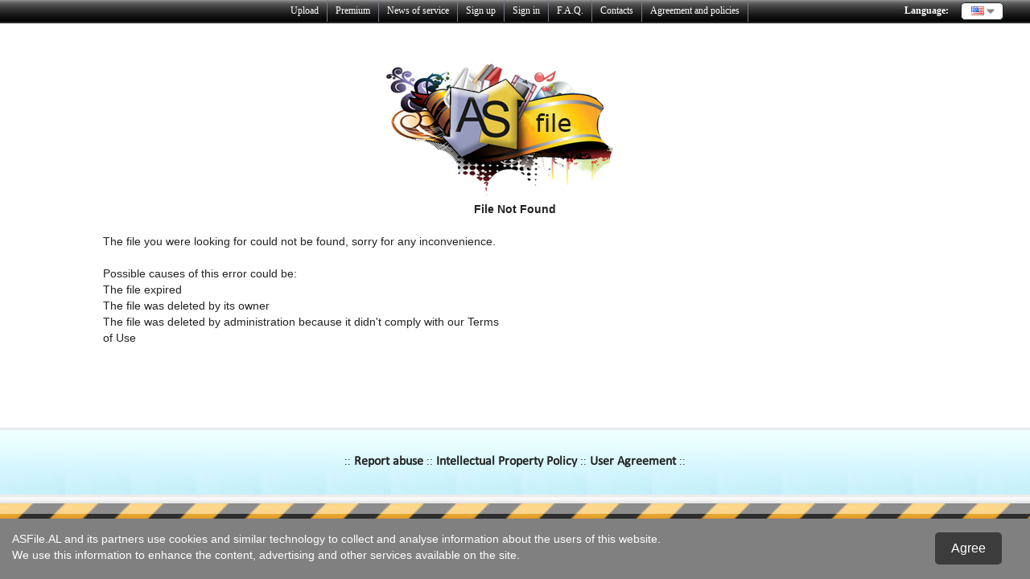

--- FILE ---
content_type: text/html; charset=UTF-8
request_url: https://asfile.al/download
body_size: 22803
content:
<html>
<head>
    <meta charset="UTF-8">
    <meta http-equiv=content-Type content="text-html; charset=UTF-8">                                                                     
    <meta name="description" content="Download File ">
    <meta name="keywords"    content="file upload,share files,free upload">
    <script language="JavaScript" type="text/javascript" CHARSET="UTF-8" src="https://asfile.al/js/jquery-1.9.1.min.js"></script>
	<meta name="viewport" content="width=device-width, initial-scale=1.0">
    <link rel="stylesheet" href="https://asfile.al/css/bootstrap.css">
    <script src="https://maxcdn.bootstrapcdn.com/bootstrap/3.3.7/js/bootstrap.min.js"></script>
    <link rel="stylesheet" href="https://maxcdn.bootstrapcdn.com/bootstrap/3.3.7/css/bootstrap-theme.min.css" integrity="sha384-rHyoN1iRsVXV4nD0JutlnGaslCJuC7uwjduW9SVrLvRYooPp2bWYgmgJQIXwl/Sp" crossorigin="anonymous">

    
    <script type='text/javascript'>
    if (top !== self) top.location.href = self.location.href;
    </script>
    
    <title>Download </title>
    <link rel="shortcut icon" href="favicon.ico" type="image/x-icon"/> 
	<link href="https://maxcdn.bootstrapcdn.com/font-awesome/4.3.0/css/font-awesome.min.css" rel="stylesheet">
	<link rel="stylesheet" href="https://use.fontawesome.com/releases/v5.1.1/css/all.css">
  	<link rel="stylesheet" href="https://use.fontawesome.com/releases/v5.1.1/css/v4-shims.css">
	
    <link rel="stylesheet" type="text/css" href="https://asfile.al/css_xfsTheme/xfsTheme.css?r=124"/>
    <script type="text/javascript" src="https://asfile.al/js/jquery.paging.js"></script> 
    <script type="text/javascript" src="https://asfile.al/js/jquery.cookie.js"></script> 
    <script type="text/javascript" src="https://asfile.al/js/paging.js?r=7"></script> 
    <script type="text/javascript">
    $(document).ready(function() {
           $("#showallarch").click(function() {
               $(this).css('display', 'none'),
            $("#fileinfoarch").css('height', '100%'),
            $("#grad").css('display', 'none');
           });
       });
   </script> 
   <script type="text/javascript">
      (function($) {
   $(function() {

      $('ul.tabs').on('click', 'li:not(.current)', function() {
         var section = $(this).parents('div.section:first');
         var idx = $(this).index();

         $(this).addClass('current').siblings().removeClass('current');
         $(section).find('> div.box').eq(idx).fadeIn(150).siblings('div.box').hide();
         $.cookie($(section).attr('id') + 'tab', idx);
      });

      $('.section').each(function(i, e) {
         if(!e.id) return;

         var idx;
         if(idx = $.cookie(e.id + 'tab'))
         {
            $(e).find('> ul > li').eq(idx).click();
         }
      });

   })
   })(jQuery)
    </script>      

<script type="text/javascript">

  var _gaq = _gaq || [];
  _gaq.push(['_setAccount', 'UA-60811834-1']);
  _gaq.push(['_trackPageview']);

  (function() {
    var ga = document.createElement('script'); ga.type = 'text/javascript'; ga.async = true;
    ga.src = ('https:' == document.location.protocol ? 'https://ssl' : 'http://www') + '.google-analytics.com/ga.js';
    var s = document.getElementsByTagName('script')[0]; s.parentNode.insertBefore(ga, s);
  })();

</script>

<style type="text/css">

.top {
   	background: url('../images_xfsCustom/bottom_bg.jpg') repeat-x;
	/*background: linear-gradient(to top, #303030, #2c2c2c, #292929, #252525, #222222, #292929, #303030, #383838, #4c4c4c, #626262, #787878, #8f8f8f);*/
}
#header {
    margin: 0 auto;
    position: relative;
    height: auto;
	background:transparent;
}
.ddsmoothmenu{
font: bold 12px Verdana;
margin:0 auto;
padding-top:0px;
display: table;
min-height:26px;
}

.ddsmoothmenu ul, .ddsmoothmenu ul li, .ddsmoothmenu ul li a, .ddsmoothmenu ul li a:link, .ddsmoothmenu ul li a:visited{
font: normal 12px Verdana;
color:#fff!important;
}
.ddsmoothmenu ul li a:hover{color:#000!important;}
.ddsmoothmenu ul{
margin: 0;
padding: 0;
list-style-type: none;
}

/*Top level list items*/
.ddsmoothmenu ul li{
position: relative;
display: inline;
float: left;
}

/*Top level menu link items style*/
.ddsmoothmenu ul li a{
display: block;
color: #ffffff;
padding: 6px 10px;
border-right: 1px solid #778;
text-decoration: none;
}

* html .ddsmoothmenu ul li a{ 
display: inline-block;
text-decoration: none;
}

.ddsmoothmenu ul li a:link, .ddsmoothmenu ul li a:visited{
color: #ffffff;
text-decoration: none;
}

.ddsmoothmenu ul li a.selected{ 
background: white; 
color: #ffffff;
}

.ddsmoothmenu ul li a:hover{
background: white; 
color: #ddaa48;
text-decoration: none;
}

/*azazello-04.10.12-add drop down menu*/
.drop_down_item {
    display: block;
}

.sub_menu {
    display: none;
    position: absolute;
    z-index: 100;
    margin-top: 2px;
}

.sub_menu ul li {
    display: block;
    float: none;
   	background: url("../images_xfsCustom/bottom_bg.jpg") repeat-x scroll 0 0 transparent;
	/*background: linear-gradient(to bottom, #8f8f8f, #6a6a6a, #474747, #272727, #030303);*/
    background-size:100px;
    height: 27px;
}

.sub_menu ul li a {
    border: 0;    
}

.sub_menu ul li span {
    display: table;
}
/* Begin azazello-04.10.12-add drop down menu */

/* fix menu when user is login and language is russian*/
#empty_div_menu {
    width: 160px;
}
.bottom_footer {
    background: url('../images_xfsCustom/bottom_bg.jpg') repeat-x 0 -450px;
    height: 140px;
}

.change-language {
    position: absolute;
    right: 25pt;
    top:2pt;
    color: #FFF;
}
.language-label {
    float: left;
    margin-right: 5px;
    padding-top: 3px;
}
#language {
    float: left;
	background:#fff;
}
#language ul li{padding:1px 10px 3px;}
#language ul li a{border-right:0px;}

#middle_content {
    padding: 20px;
    position: relative;
    background-color: #f2f2f2;
    border: 2px solid #ececec;
    text-align: left;
    clear: left;
}
#middle_content img.logo{float:right;}
#wrap {
    width: 100%;
	max-width:1100px;
    margin: 0 auto;
    min-height: 400px;
}
.AcctBoxRows{width:49%;}
#language li ul{z-index:1;}
.open {
    padding:2px 10px 2px 10px;
    background: #000;
    right:5pt;
    top: 2pt;
}
@media (min-width: 320px) and (max-width: 480px){
ul#mMenu{display:none;}
ul.tabs{margin:0px; width:100%!important;}
.box{margin:0px;}
.change-language{right:40pt;}
.AcctBoxRows{width:100%;}
#middle_content img.logo{width:30%;}
.tab button.tablinks img{width:100%;}
.tab button{padding:5px!important; width:23%;}
.table_box{width:900px;}
.box_pay{height:auto!important;}
.p_logo_pay{padding:0 10px 0 10px!important;}
}
</style>

<script type="text/javascript">
var _____WB$wombat$assign$function_____ = function(name) {return (self._wb_wombat && self._wb_wombat.local_init && self._wb_wombat.local_init(name)) || self[name]; };
if (!self.__WB_pmw) { self.__WB_pmw = function(obj) { this.__WB_source = obj; return this; } }
{
  let window = _____WB$wombat$assign$function_____("window");
  let self = _____WB$wombat$assign$function_____("self");
  let document = _____WB$wombat$assign$function_____("document");
  let location = _____WB$wombat$assign$function_____("location");
  let top = _____WB$wombat$assign$function_____("top");
  let parent = _____WB$wombat$assign$function_____("parent");
  let frames = _____WB$wombat$assign$function_____("frames");
  let opener = _____WB$wombat$assign$function_____("opener");

 // Begin-azazello-04.10.12-add drop down menu
  $(function() {
      
    var sub_menu_status = false
    var link_time;
    var link_time_st
    $(".drop_down_item").bind("mouseenter", function(event){
        var dom_element = $(this);
        sub_menu_status = true;  
        clearTimeout(link_time_st);
        link_time_st = setTimeout(
            function(){                
                if(sub_menu_status){
                    var offset = dom_element.offset();
                    $(".sub_menu").css({"top":(offset.top+26), "left":offset.left}).slideDown("slow");
                }
            }
        , "300");        
    });

    $(".sub_menu, .drop_down_item").bind("mouseleave", function(event){     
        sub_menu_status = false;      
        clearTimeout(link_time);
        link_time = setTimeout(
          function(){
              if (!sub_menu_status){
                $(".sub_menu").hide();
              }            
          }, "1000");
        });

    $(".sub_menu").bind("mouseenter", function(event){    
        sub_menu_status = true;
    });
  
  });
  // End-azazello-04.10.12-add drop down menu

}
/*
     FILE ARCHIVED ON 15:54:30 Nov 09, 2012 AND RETRIEVED FROM THE
     INTERNET ARCHIVE ON 07:50:14 Mar 03, 2022.
     JAVASCRIPT APPENDED BY WAYBACK MACHINE, COPYRIGHT INTERNET ARCHIVE.

     ALL OTHER CONTENT MAY ALSO BE PROTECTED BY COPYRIGHT (17 U.S.C.
     SECTION 108(a)(3)).
*/
/*
playback timings (ms):
  captures_list: 142.159
  exclusion.robots: 0.079
  exclusion.robots.policy: 0.073
  RedisCDXSource: 0.517
  esindex: 0.007
  LoadShardBlock: 123.269 (3)
  PetaboxLoader3.datanode: 87.422 (4)
  CDXLines.iter: 15.639 (3)
  load_resource: 58.512
  PetaboxLoader3.resolve: 23.857
*/
</script>
</head>
<body>




<div class="clear"></div>

<div class="wrapper">

	<!-- Sidenav slide menu start -->
	<script>
	function openNav() {
		document.getElementById("mySidenav").style.width = "100%";
	}
	
	function closeNav() {
		document.getElementById("mySidenav").style.width = "0";
	}
	</script>
	<span id="open" class="open" onClick="openNav()">&#9776;</span>
	<div id="mySidenav" class="sidenav">
		<div style="margin-top:0px; width:250px; float:right; background:#282828; position:absolute; height:100%; right:0px;">
		<a href="javascript:void(0)" class="closebtn" onClick="closeNav()" style="font-size:36px!important; border-bottom:0px;color:#fff;">&times;</a>
         
		</div>
	</div>
	
	<!-- Sidenav slide menu end -->
   
	<div class="holderPanel">
		<div class="SidemenuPanel">
			<div id="logo" style="float: left;" onClick="location.href='https://asfile.al';"></div>
			<ul class="otherMenus">
				<li class="activemact"><a href="https://asfile.al/?op=my_account"><i class="fa fa-cogs"></i> My Account</a></li>
				<li class="activemfl"><a href="https://asfile.al/?op=my_files"><i class="fa fa-file-text"></i> My Files</a></li>
				<li class="activerpt"><a href="https://asfile.al/?op=my_reports"><i class="fa fa-bar-chart"></i> Reports</a></li>
				<li class="activeupld"><a href="https://asfile.al/?op=upload_form"><i class="fas fa-cloud-upload-alt"></i>  Upload</a></li>
				<li class="activenws"><a href="https://asfile.al/?op=news"><i class="far fa-newspaper"></i> News</a></li>
				<li class="activecnt"><a href="https://asfile.al/contact.html"><i class="fa fa-envelope "></i> Contact Us</a></li>
				<li class="activetos"><a href="https://asfile.al/tos.html"><i class="fa fa-gavel"></i> Terms of service</a></li>
				<li class="activefaq"><a href="https://asfile.al/faq.html"><i class="fa fa-question"></i> FAQ</a></li> 
				
				<li class="activepmnt"><a href="https://asfile.al/?op=payments"><i class="fa fa-star"></i> Premium</a></li>
				<li class="activelchk"><a href="https://asfile.al/?op=check_files"><i class="fas fa-clipboard-check"></i> Link Checker</a></li>
				<li class="activelnks"><a href="https://asfile.al/links.html"><i class="fas fa-link"></i> Links</a></li>
			</ul>			
		</div>
		<div class="contentPanel">
			<div class="top">
				<div id="header">
					<div class="ddsmoothmenu">
						<ul align="center" id="mMenu">
							<li><a href="https://asfile.al/?op=upload_form">Upload</a></li>
							<li><a href="https://asfile.al/?op=payments">Premium</a></li>
							<li><a href="https://asfile.al/?op=news">News of service</a></li>
							
								
									<li><a href="https://asfile.al/register.html">Sign up</a></li>
									<li><a href="https://asfile.al/login.html">Sign in</a></li>
								
							
							<li><a href="https://asfile.al/faq.html">F.A.Q.</a></li>
							<li><a href="https://asfile.al/contact.html">Contacts</a></li>
							<li class="drop_down_item"><a href="javascript:return false;">Agreement and policies</a></li>
						   	   
						</ul>
						<div class="sub_menu" style="top: 91px; left: 849.578px; display: none;">
							<ul align="left">
								<li><a href="https://asfile.al/offer.html"><span>User agreement</span></a></li>
								<li><a href="https://asfile.al/pay_policy.html"><span>Payment policy</span></a></li>
								<li><a href="https://asfile.al/dmca.html"><span>Intellectual Property Policy</span></a></li>
								<li><a href="https://asfile.al/privacy_policy.html"><span>Privacy policy</span></a></li>
							</ul>
						</div>
						<div class="change-language">
							<div class="language-label">Language:</div>
							<div id="language">
								<ul>
								  	<li>
									 	<a>
											<span class="trf trf-english"></span> <img src="https://asfile.al/images_xfsTheme/drop-arrow.png" align="absmiddle">
									 	</a>
									 	<ul>
											
											<li>
											   <a href="https://asfile.al/?op=change_lang&lang=russian">
												  <span class="trf trf-russian"></span><span class="langname">Russian</span>
											   </a>
											</li>
											
											<li>
											   <a href="https://asfile.al/?op=change_lang&lang=german">
												  <span class="trf trf-german"></span><span class="langname">German</span>
											   </a>
											</li>
											
											<li>
											   <a href="https://asfile.al/?op=change_lang&lang=french">
												  <span class="trf trf-french"></span><span class="langname">French</span>
											   </a>
											</li>
											
											<li>
											   <a href="https://asfile.al/?op=change_lang&lang=turkish">
												  <span class="trf trf-turkish"></span><span class="langname">Turkish</span>
											   </a>
											</li>
											
											<li>
											   <a href="https://asfile.al/?op=change_lang&lang=polish">
												  <span class="trf trf-polish"></span><span class="langname">Polish</span>
											   </a>
											</li>
											
											<li>
											   <a href="https://asfile.al/?op=change_lang&lang=thai">
												  <span class="trf trf-thai"></span><span class="langname">Thai</span>
											   </a>
											</li>
											
											<li>
											   <a href="https://asfile.al/?op=change_lang&lang=spanish">
												  <span class="trf trf-spanish"></span><span class="langname">Spanish</span>
											   </a>
											</li>
											
											<li>
											   <a href="https://asfile.al/?op=change_lang&lang=japan">
												  <span class="trf trf-japan"></span><span class="langname">Japan</span>
											   </a>
											</li>
											
											<li>
											   <a href="https://asfile.al/?op=change_lang&lang=hungary">
												  <span class="trf trf-hungary"></span><span class="langname">Hungary</span>
											   </a>
											</li>
											
											<li>
											   <a href="https://asfile.al/?op=change_lang&lang=indonesia">
												  <span class="trf trf-indonesia"></span><span class="langname">Indonesia</span>
											   </a>
											</li>
											
											<li>
											   <a href="https://asfile.al/?op=change_lang&lang=dutch">
												  <span class="trf trf-dutch"></span><span class="langname">Dutch</span>
											   </a>
											</li>
											
									 	</ul>
								  	</li>
							   	</ul>
							</div>
						</div>          
						<br style="clear: left">
					</div>
				</div>
			</div>
			
		   	<div id="header" style="display:none;">
				<div class="container1"><!--start logo-->
				<!-- <div id="logo" style="float: left;" onClick="location.href='https://asfile.al';">
				 </div>--><!--end logo-->
				 	<div id="mainmenu"><!--start main menu-->
						<ul>
					   		
							<li><a href="https://asfile.al/?op=upload_form">Upload Files</a></li>
					   		<li class="activenws"><a href="https://asfile.al/antidebrid">Anti-Debrid</a></li>
							<li><a href="https://asfile.al/?op=news">News</a></li>
							<li><a href="https://asfile.al/premium.html">Premium</a></li>
							
							<li><a href="https://asfile.al/register.html">Sign Up</a></li>
							<li><a href="https://asfile.al/login.html" class="btn_blue">Login</a></li>
					   		
					   		
						</ul>
						<div id="language">
						   <ul>
							  <li>
								 <a>
									<span class="trf trf-english"></span> <img src="https://asfile.al/images_xfsTheme/drop-arrow.png" align="absmiddle">
								 </a>
								 <ul>
									
									<li>
									   <a href="https://asfile.al/?op=change_lang&lang=russian">
										  <span class="trf trf-russian"></span><span class="langname">Russian</span>
									   </a>
									</li>
									
									<li>
									   <a href="https://asfile.al/?op=change_lang&lang=german">
										  <span class="trf trf-german"></span><span class="langname">German</span>
									   </a>
									</li>
									
									<li>
									   <a href="https://asfile.al/?op=change_lang&lang=french">
										  <span class="trf trf-french"></span><span class="langname">French</span>
									   </a>
									</li>
									
									<li>
									   <a href="https://asfile.al/?op=change_lang&lang=turkish">
										  <span class="trf trf-turkish"></span><span class="langname">Turkish</span>
									   </a>
									</li>
									
									<li>
									   <a href="https://asfile.al/?op=change_lang&lang=polish">
										  <span class="trf trf-polish"></span><span class="langname">Polish</span>
									   </a>
									</li>
									
									<li>
									   <a href="https://asfile.al/?op=change_lang&lang=thai">
										  <span class="trf trf-thai"></span><span class="langname">Thai</span>
									   </a>
									</li>
									
									<li>
									   <a href="https://asfile.al/?op=change_lang&lang=spanish">
										  <span class="trf trf-spanish"></span><span class="langname">Spanish</span>
									   </a>
									</li>
									
									<li>
									   <a href="https://asfile.al/?op=change_lang&lang=japan">
										  <span class="trf trf-japan"></span><span class="langname">Japan</span>
									   </a>
									</li>
									
									<li>
									   <a href="https://asfile.al/?op=change_lang&lang=hungary">
										  <span class="trf trf-hungary"></span><span class="langname">Hungary</span>
									   </a>
									</li>
									
									<li>
									   <a href="https://asfile.al/?op=change_lang&lang=indonesia">
										  <span class="trf trf-indonesia"></span><span class="langname">Indonesia</span>
									   </a>
									</li>
									
									<li>
									   <a href="https://asfile.al/?op=change_lang&lang=dutch">
										  <span class="trf trf-dutch"></span><span class="langname">Dutch</span>
									   </a>
									</li>
									
								 </ul>
							  </li>
						   </ul>
						</div>
				 	</div>   
			  	</div><!--end main menu-->   
		   	</div> <!--end header-->
		
			
			<div id="container">
				
			 
				
					
				
				
				<div id="wrap">        
					<div style="position:relative;" class="big-logo">        
						<img src="../images_xfsCustom/logo.png">
					</div>
					<b>File Not Found</b><br><br>
<div style="width:500px;text-align:left;">
The file you were looking for could not be found, sorry for any inconvenience.<br><br>
Possible causes of this error could be: 
<ul>
<li>The file expired
<li>The file was deleted by its owner
<li>The file was deleted by administration because it didn't comply with our Terms of Use
</ul>
</div>
				</div>
			</div>
		</div>
	</div>

	<div class="page-buffer"></div>
	<div class="clear"></div>

</div>
<!--<br /><br /><br /><br />-->

<div class="bottom_footer">
	<p>&nbsp;</p>
	<div style="font-size:13px; text-align:center; margin-top:15px;">
		:: <strong><a target="_blank" style="color:#696969;text-decoration:none;" href="/contact.html">Report abuse</a></strong> 
		:: <strong><a style="color:#696969;text-decoration:none;" href="https://asfile.al/dmca.html">Intellectual Property Policy</a></strong> 
		:: <strong><a style="color:#696969;text-decoration:none;" href="https://asfile.al/offer.html">User Agreement</a></strong> 
		:: 
	</div>
</div>
<footer id="footer">
   	<div class="container1" style="display:none;">
      	<div id="fmenu"><!--start footer menu-->
			<a href="https://asfile.al">Home</a></li>
			<a href="https://asfile.al/?op=news">News</a>
			<a href="https://asfile.al/antidebrid">Anti-Debrid</a>
			<a href="https://asfile.al/faq.html">FAQ</a>
			<a href="https://asfile.al/tos.html">Terms of service</a>
			<a href="https://asfile.al/api/">API</a>
			<!-- <a href="https://asfile.al/privacy_policy.html">Privacy Policy</a> -->
			<a href="https://asfile.al/report.html">Report Abuse</a>
			<a href="https://asfile.al/premium.html">Premium</a>
			
			<a href="https://asfile.al/?op=check_files">Link Checker</a>
			<a href="https://support.asfile.al">Contact Us</a>
      	</div>
   	</div>
	<div class="copyright">
		Copyright © AsFile - FileSharing 2010-2026
	</div>
</footer>

</body>
</html>


<div id="gdpr-cookie-notice" class="hide2">
   <div style="float: left">
      ASFile.AL and its partners use cookies and similar technology to collect and analyse information about the users of this website.
      <br>We use this information to enhance the content, advertising and other services available on the site.
   </div>
   <input type="button" style="float: right; margin-right: 50px; padding: 20px; font-size: 16px; line-height: 0" value="Agree" onclick="cookiesAgree()">
</div>

<script>
if(!$.cookie('gdpr-cookie-consent'))
   $('#gdpr-cookie-notice').show();

function cookiesAgree()
{
   $.cookie('gdpr-cookie-consent', true, { expires: 365 });
   $('#gdpr-cookie-notice').hide()
}
</script>

<style>
#gdpr-cookie-notice {
   background: gray;
   position: fixed;
   z-index: 10000;
   width: 100%;
   height: 60px;
   bottom: 0px;
   color: white;
   font-size: 14px;
   padding: 15px 15px 0px 15px;
}
</style>




--- FILE ---
content_type: text/css
request_url: https://asfile.al/css_xfsTheme/xfsTheme.css?r=124
body_size: 95294
content:
html, body, div, span, h1, h2, h3, h4, h5, h6, p, ol, ul, li, form, label, legend, caption, aside, details, figcaption, figure, footer,header, hgroup, menu, nav, section, summary {
	margin: 0px;
	padding: 0px;
	border: 0;
	outline: 0;
	font-weight: inherit;
	font-style: inherit;
	font-size: 100%;
	font-family: inherit;
	vertical-align: baseline;
}

#container {
	padding-bottom: 0px;
}
.page-buffer {
    height: 0px;
}

* html .wrapper {
}
ol, ul {
	list-style: none;
}

a img {border: none}

aside, details, figcaption, figure, 
footer, header, hgroup, menu, nav, section {display: block}

@font-face{
font-family:'Candara';
src:url("font/Candara.eot");
src:url("font/Candara.eot?#iefix") format("embedded-opentype"),url("font/Candara.woff") format("woff"),url("font/Candara.ttf") format("truetype"),url("font/Candara.svg#Candara") format("svg");
font-weight:normal;
font-style:normal;
}

@font-face{
font-family:'Candarab';
src:url("font/Candarab.eot");
src:url("font/Candarab.eot?#iefix") format("embedded-opentype"),url("font/Candarab.woff") format("woff"),url("font/Candarab.ttf") format("truetype"),url("font/Candarab.svg#Candarab") format("svg");
font-weight:normal;
font-style:normal;
}

@font-face{
font-family:'OpenSans-Bold';
src:url("font/OpenSans-Bold.eot");
src:url("font/OpenSans-Bold.eot?#iefix") format("embedded-opentype"),url("font/OpenSans-Bold.woff") format("woff"),url("font/OpenSans-Bold.ttf") format("truetype"),url("font/OpenSans-Bold.svg#OpenSans-Bold") format("svg");
font-weight:normal;
font-style:normal;
}

@font-face{
font-family:'OpenSans-BoldItalic';
src:url("font/OpenSans-BoldItalic.eot");
src:url("font/OpenSans-BoldItalic.eot?#iefix") format("embedded-opentype"),url("font/OpenSans-BoldItalic.woff") format("woff"),url("font/OpenSans-BoldItalic.ttf") format("truetype"),url("font/OpenSans-BoldItalic.svg#OpenSans-BoldItalic") format("svg");
font-weight:normal;
font-style:normal;
}
@font-face{
font-family:'OpenSans-ExtraBold';
src:url("font/OpenSans-ExtraBold.eot");
src:url("font/OpenSans-ExtraBold.eot?#iefix") format("embedded-opentype"),url("font/OpenSans-ExtraBold.woff") format("woff"),url("font/OpenSans-ExtraBold.ttf") format("truetype"),url("font/OpenSans-ExtraBold.svg#OpenSans-ExtraBold") format("svg");
font-weight:normal;
font-style:normal;
}

@font-face{
font-family:'OpenSans-ExtraBoldItalic';
src:url("font/OpenSans-ExtraBoldItalic.eot");
src:url("font/OpenSans-ExtraBoldItalic.eot?#iefix") format("embedded-opentype"),url("font/OpenSans-ExtraBoldItalic.woff") format("woff"),url("font/OpenSans-ExtraBoldItalic.ttf") format("truetype"),url("font/OpenSans-ExtraBoldItalic.svg#OpenSans-ExtraBoldItalic") format("svg");
font-weight:normal;
font-style:normal;
}
@font-face{
font-family:'OpenSans-Italic';
src:url("font/OpenSans-Italic.eot");
src:url("font/OpenSans-Italic.eot?#iefix") format("embedded-opentype"),url("font/OpenSans-Italic.woff") format("woff"),url("font/OpenSans-Italic.ttf") format("truetype"),url("font/OpenSans-Italic.svg#OpenSans-Italic") format("svg");
font-weight:normal;
font-style:normal;
}

@font-face{
font-family:'OpenSans-Light';
src:url("font/OpenSans-Light.eot");
src:url("font/OpenSans-Light.eot?#iefix") format("embedded-opentype"),url("font/OpenSans-Light.woff") format("woff"),url("font/OpenSans-Light.ttf") format("truetype"),url("font/OpenSans-Light.svg#OpenSans-Light") format("svg");
font-weight:normal;
font-style:normal;
}
@font-face{
font-family:'OpenSans-LightItalic';
src:url("font/OpenSans-LightItalic.eot");
src:url("font/OpenSans-LightItalic.eot?#iefix") format("embedded-opentype"),url("font/OpenSans-LightItalic.woff") format("woff"),url("font/OpenSans-LightItalic.ttf") format("truetype"),url("font/OpenSans-LightItalic.svg#OpenSans-LightItalic") format("svg");
font-weight:normal;
font-style:normal;
}

@font-face{
font-family:'OpenSans-Regular';
src:url("font/OpenSans-Regular.eot");
src:url("font/OpenSans-Regular.eot?#iefix") format("embedded-opentype"),url("font/OpenSans-Regular.woff") format("woff"),url("font/OpenSans-Regular.ttf") format("truetype"),url("font/OpenSans-Regular.svg#OpenSans-Regular") format("svg");
font-weight:normal;
font-style:normal;
}
@font-face{
font-family:'OpenSans-Semibold';
src:url("font/OpenSans-Semibold.eot");
src:url("font/OpenSans-Semibold.eot?#iefix") format("embedded-opentype"),url("font/OpenSans-Semibold.woff") format("woff"),url("font/OpenSans-Semibold.ttf") format("truetype"),url("font/OpenSans-Semibold.svg#OpenSans-Semibold") format("svg");
font-weight:normal;
font-style:normal;
}

@font-face{
font-family:'OpenSans-SemiboldItalic';
src:url("font/OpenSans-SemiboldItalic.eot");
src:url("font/OpenSans-SemiboldItalic.eot?#iefix") format("embedded-opentype"),url("font/OpenSans-SemiboldItalic.woff") format("woff"),url("font/OpenSans-SemiboldItalic.ttf") format("truetype"),url("font/OpenSans-SemiboldItalic.svg#OpenSans-SemiboldItalic") format("svg");
font-weight:normal;
font-style:normal;
}

@font-face{
font-family:'Calibri';
src:url("font/calibri.eot");
src:url("font/calibri.eot?#iefix") format("embedded-opentype"),url("font/calibri.woff") format("woff"),url("font/calibri.ttf") format("truetype"),url("font/calibri.svg#calibri") format("svg");
font-weight:normal;
font-style:normal;
}
@font-face{
font-family:'Calibrib';
src:url("font/calibrib.eot");
src:url("font/calibrib.eot?#iefix") format("embedded-opentype"),url("font/calibrib.woff") format("woff"),url("font/calibrib.ttf") format("truetype"),url("font/calibrib.svg#calibrib") format("svg");
font-weight:normal;
font-style:normal;
}
@font-face{
font-family:'Calibrii';
src:url("font/calibrii.eot");
src:url("font/calibrii.eot?#iefix") format("embedded-opentype"),url("font/calibrii.woff") format("woff"),url("font/calibrii.ttf") format("truetype"),url("font/calibrii.svg#calibrii") format("svg");
font-weight:normal;
font-style:normal;
}
@font-face{
font-family:'Calibriz';
src:url("font/calibriz.eot");
src:url("font/calibriz.eot?#iefix") format("embedded-opentype"),url("font/calibriz.woff") format("woff"),url("font/calibriz.ttf") format("truetype"),url("font/calibriz.svg#calibriz") format("svg");
font-weight:normal;
font-style:normal;
}

/************************ Basics ************************/
html, body {
    height: 100%;
    margin: 0;
    padding: 0;
}

body {
    font-family:Verdana, Arial, Helvetica, sans-serif;
	font-size: 14px;
	background-color: #fff;
	color: #222222;
	height: 100%;
	line-height: 20px;
}


p {	
}
a {color: #242424!important; transition:all 0.3s ease; font-family:'Calibri'; font-size:16px;}
a:hover { color: #000!important; }
h1{font-size: 30px; font-weight: bold; color:#686868;margin: 0 0 10px 0;}
h2{margin-bottom:0px!important; font-size:24px; color:#282828; font-family:'Calibri'; margin-bottom:10px!important;}
h3{font-size: 18px; color: #686868;margin: 0 0 10px 0;}
h4{font-size: 16px; font-weight:bold;margin: 0 0 10px 0;}

.wrapper {
    /*min-height: 100%;
	margin: 0 auto -105px;*/
}

#header {
	position: relative;
	background: #fff;
	width: 100%;
	height: 95px;
	display: block;
	border-bottom:2px solid #282828;
}
#wheader {
	position: relative;
	background: #444444;
	width: 100%;
	height: 38px;
	display: block;
}

.promsign{
position: absolute;
top: -30px;
float: left;
width: 260px;
text-align: left;
color: #e0effa;
font-size: 15px;
}

.promsign .col .pheader{
text-align: center; color: #e0effa;
font-size: 24;
}
.promprofit{
top: -30px;
right: 0;
position: absolute;
float: right;
width: 260px;
text-align: left;
color: #e0effa;
font-size: 15px;
}

.promprofit .col .pheader{
text-align: center;
}
.prompic{
	width: 387px;
	height: 244px;
	background: url(../images/cloud-white.png) repeat; 
	position: relative;
	margin: 80px auto 10px;
	color: #6b899d;	
	font-size: 15px;
}
.prompic a{display:block; height:100%;}
.prompic .col{
	width: 260px;
	margin: auto;
	position: absolute;
	left: 140px;
	top: 110px;
}
.prompic .col .pheader{
margin: 0 40px;
	color: #6b899d;
}
.prompic h2{
	color: #6b899d;
}
.blues{
	background: #83b9db; /* Old browsers */
	background: -moz-radial-gradient(center, ellipse cover,  #83b9db 0%, #3c8cbf 100%) ; /* FF3.6+ */
	background: -webkit-gradient(radial, center center, 0px, center center, 100%, color-stop(0%,#83b9db), color-stop(100%,#3c8cbf)); /* Chrome,Safari4+ */
	background: -webkit-radial-gradient(center, ellipse cover,  #83b9db 0%,#3c8cbf 100%); /* Chrome10+,Safari5.1+ */
	background: -o-radial-gradient(center, ellipse cover,  #83b9db 0%,#3c8cbf 100%); /* Opera 12+ */
	background: -ms-radial-gradient(center, ellipse cover,  #83b9db 0%,#3c8cbf 100%); /* IE10+ */
	background: radial-gradient(ellipse at center,  #83b9db 0%,#3c8cbf 100%); /* W3C */
	filter: progid:DXImageTransform.Microsoft.gradient( startColorstr='#83b9db', endColorstr='#3c8cbf',GradientType=1 ); /* IE6-9 fallback on horizontal gradient */
}
.noise{
width: 100%;
background: url(../images/noise.png) repeat; 
}
.container{
margin: 0 auto;
text-align: center;
position: relative;
}

#news .rrd{ padding-top:20px;}
#news .title{color:#282828; font-size:24px;}
#news .title small{font-size:15px;}
#news p{font-size:14px; font-family:Verdana, Arial, Helvetica, sans-serif; padding-top:20px; padding-bottom:20px;}

/************************ Layout ************************/

#container {
	position: relative;
	margin: 50px auto;
	text-align: center;
	width: 80%;
}

.container1 {
width: 96%;
margin: 0 auto;
margin-left: auto;
margin-right: auto;
background-color: transparent;
position: relative;
}
#content{
width: 980px;
}
#contentfull{
width: 980px;
}
#sidebar-left {
float: left;
width: 320px;
}
#sidebar-right {
float: right;
width: 320px;
}
.leftcol{
float: left;
width: 100%;
margin: 20px 0;
}
.rightcol{
margin: 20px 0 0;
float: left;
width: 100%;
}
/************************ End Layout ************************/
.leftcol .sharetabs{background:#fff; border:1px solid #c4c4c4; border-radius:5px; -moz-border-radius:5px; -webkit-border-radius:5px; width:100%;}
#comments{background:#fff; border:1px solid #c4c4c4; border-radius:5px; -moz-border-radius:5px; -webkit-border-radius:5px; margin-top:10px; margin-bottom:10px; width:100%; padding-top:10px;}
.HolderInner{margin:10px; padding:10px; text-align:left; color:#595959; font-weight:bold; background:#f7f7f7; border:1px solid #e4e4e4;}
#comments h2{margin-bottom:0px;}
#comments h2 span{background:#f7f7f7; border:1px solid #e4e4e4; border-bottom:0px; padding:10px 15px; color:#616161; font-size:16px; text-transform:capitalize; font-weight:normal;}
/************************ Navigation Menu ************************/

/** Footer menu**/
.copyright{
color:#636261;
font-size:10px;
/*font-family:'OpenSans-Regular';*/
text-align:center;
/*display:none;
position:absolute;*/
width:100%;
bottom:0px;
/*background:#282828;*/
border-top:0px solid #505050;
padding:8px 0px;
font-family:Verdana, Arial, Helvetica, sans-serif;
}
.copyright a{
color:#c6c6c6!important;
font-size:11px;
font-family:Verdana, Arial, Helvetica, sans-serif;
}
#fmenu{
	text-align: center;
	line-height: 30px;
	margin: 15px 0 0 5px;
	display: inline-block;
	width:100%;
}
#fmenu a{
	color: #f5f5f5!important;
	font-size: 14px;
	}
#fmenu a::after{
	content: "|";
	color: #f5f5f5;
	margin-left: 10px;
	margin-right: 5px;
	font-size: 14px;
}
#fmenu a:last-child::after{
	content: "";
}
#fmenu ul{
	text-align: center;
	float:left;
	width:100%;
}
#fmenu ul li{
	display: block;
	float: left;
	margin-left: 10px;
	text-align: left;
    width: 100%;
}
#fmenu ul li a{
color:#545454;
font-size:13px;
text-decoration:none;
}
#fmenu ul li::after{
	content: "|";
	color: #d6d6d6;
	margin-left: 10px;
	font-size: 10px;
}
#fmenu ul li:last-child::after{
	content: "";
}
/** End Footer menu**/


#mainmenu
{transition:all 0.3s ease;
float: right;
margin-top:30px;	
}
#mainmenu ul{
float: left;
transition:all 0.3s ease;
margin: 0;
padding: 0;
list-style: none;
}
#mainmenu ul li
{transition:all 0.3s ease;
position: relative;
float:left;
line-height: 20px;
}

#mainmenu ul li:hover{
transition:all 0.3s ease;
/*background-color: #1f1f1f;*/
}

#mainmenu li ul{
transition:all 0.3s ease;
	position: absolute;
	right: 0;
	top: 49px;
	display: none;
	float:left;
	padding: 10px 0 0 20px;

}
#mainmenu ul li a 
{
	float:left;
	transition:all 0.3s ease;
	font-size:14px;
	padding: 5px 15px 5px 15px;
	text-align:center;
	text-decoration: none;
	color: #343434;
	font-family:Verdana, Arial, Helvetica, sans-serif;
}
a.btn_blue{ background:#363636; border-radius:5px; -moz-border-radius:5px; -webkit-border-radius:5px; color:#fff!important; text-decoration:none; padding:5px 12px 8px!important;}

* html #mainmenu ul li { float: left; height: 1%; }
* html #mainmenu ul li a { height: 1%; }


/************************ End Navigation Menu ************************/

/************************ Start bottom white Menu ************************/
#wmenu
{transition:all 0.3s ease;
float:right;
}
#wmenu ul{
float: left;
transition:all 0.3s ease;
margin: 0;
padding: 0;
list-style: none;
}
#wmenu ul li{
transition:all 0.3s ease;
position: relative;
float:left;
line-height: 29px;
}
#wmenu ul li::after{
content: "|";
vertical-align: middle;
line-height: 37px;
padding: 5px 0px 0 0px;
/*font-size: 10px;*/
color: #fff;
}
#wmenu ul li:last-child::after{
content: "";
}
#wmenu ul li:hover > a{
transition:all 0.3s ease;
color: #fff!important;
}
#wmenu ul li a{
float:left;
transition:all 0.3s ease;
font-size:13px;
padding: 5px;
text-align:center;
text-decoration: none;
color: #fff!important;
line-height:27px;
}

* html #wmenu ul li { float: left; height: 1%; }
* html #wmenu ul li a { height: 1%; }
/************************ End bottom white Menu ************************/

/************************ Start Language Menu ************************/

.note{background:#dddddd; padding:15px; text-align:center; color:#242424; font-family:'Calibri'; font-size:16px; border-radius:0px 0px 30px 30px; -moz-border-radius:0px 0px 30px 30px; -webkit-border-radius:0px 0px 30px 30px;}
.note a{font-weight:bold;}

#language{
transition:all 0.3s ease;
float: right;
border-radius:5px;
-moz-border-radius:5px;
-webkit-border-radius:5px;
border:1px solid #1e292d;
margin-left:10px; 	
}
#language ul{
float: left;
transition:all 0.3s ease;
margin: 0;
padding: 0;
list-style: none;
}
#language ul li{
padding:4px 10px 7px;
margin-left:2px;
transition:all 0.3s ease;
position: relative;

}

#language ul li:hover{transition:all 0.3s ease;
background-color: #fff;
border-radius:5px 5px 0px 0px;
-moz-border-radius:5px 5px 0px 0px;
-webkit-border-radius:5px 5px 0px 0px;
}

#language ul li ul
{transition:all 0.3s ease;
width: 100px;
	background: #fff;
	height: auto;
	-webkit-box-shadow: 0px 9px 21px 0px rgba(50, 50, 50, 0.31);
	-moz-box-shadow:    0px 9px 21px 0px rgba(50, 50, 50, 0.31);
	box-shadow:         0px 9px 21px 0px rgba(50, 50, 50, 0.31);
	border:1px solid #1e292d;
	border-radius:0px 0px 5px 5px;
	-moz-border-radius:0px 0px 5px 5px;
	-webkit-border-radius:0px 0px 5px 5px;
}
#language li ul{
transition:all 0.3s ease;
	position: absolute;
	right: 0;
	top:20px;
	display: none;
	float:left;
	padding: 0px;
}
#language ul li a 
{

	float:left;
	transition:all 0.3s ease;
	font-size:13px;
	padding: 0;
	margin: 0;
	text-align:center;
	text-decoration: none;
	color: #000;
}
#language li ul li{
padding: 0px;
margin: 0px;
width: 100px;}
#language li ul li a{
width: 80px;
white-space: nowrap;
	transition:all 0.3s ease;
	text-align:left;
	font-size:13px;
	color: #000!important;
	display: block;
	border-bottom: 1px dotted #353535;
margin: 0;
	padding:5px 10px;
}
#language li ul li a:hover{
width: 80px;
transition:all 0.3s ease;
	background: #787878;
	color:white;
	border-bottom: 1px dotted #787878;
	margin: 0;
	padding:5px 10px;
}
* html #language ul li { float: left; height: 1%; }
* html #language ul li a { height: 1%; }
#language li:hover ul, 
#language li.over ul { display: block; z-index: 9999;}

.trf{
background-image: url(../images/flags.png);
height: 11px;
width: 16px;
background-repeat: no-repeat;
overflow: hidden;
display: inline-block;
vertical-align: middle;
}
.langname{margin-left: 3px;}

.tag h1{font-family:'Calibri'; font-size:2.12rem; font-weight:normal; color:#282828; margin-bottom:0px;}
.tag h2{font-family:'Calibri'; font-size:1.4rem; font-weight:normal; color:#282828;}
.tag .cloud{background: url(../images_xfsTheme/cloud.png) no-repeat center; height: 196px; width:100%; margin-top:20px; margin-bottom:15px;}

.trf-za{
	background-position:-24px 0;
}

.trf-al{
	background-position:-48px 0;
}

.trf-arabic{
	background-position:-72px 0;
}

.trf-by{
	background-position:-96px 0;
}

.trf-bg{
	background-position:-120px 0;
}

.trf-catalonia{
	background-position:-144px 0;
}

.trf-cn{
	background-position:-168px 0;
}

.trf-tw{
	background-position:-192px 0;
}

.trf-hr{
	background-position:-216px 0;
}

.trf-cz{
	background-position:-240px 0;
}

.trf-dk{
	background-position:-264px 0;
}

.trf-dutch{
	background-position:-288px 0;
}

.trf-ee{
	background-position:-312px 0;
}

.trf-fi{
	background-position:-336px 0;
}

.trf-french{
	background-position:-360px 0;
}

.trf-galicia{
	background-position:-384px 0;
}

.trf-german{
	background-position:-408px 0;
}

.trf-gr{
	background-position:-432px 0;
}

.trf-hebrew{
	background-position:-456px 0;
}

.trf-in{
	background-position:-480px 0;
}

.trf-hungary{
	background-position:-504px 0;
}

.trf-indonesia{
	background-position:-528px 0;
}

.trf-it{
	background-position:-552px 0;
}

.trf-is{
	background-position:-576px 0;
}

.trf-ie{
	background-position:-600px 0;
}

.trf-japan{
	background-position:-624px 0;
}

.trf-kr{
	background-position:-648px 0;
}

.trf-lv{
	background-position:-672px 0;
}

.trf-lt{
	background-position:-696px 0;
}

.trf-mk{
	background-position:-720px 0;
}

.trf-my{
	background-position:-744px 0;
}

.trf-mt{
	background-position:-768px 0;
}

.trf-no{
	background-position:-792px 0;
}

.trf-ir{
	background-position:-816px 0;
}

.trf-polish{
	background-position:-840px 0;
}

.trf-pt{
	background-position:-864px 0;
}

.trf-ro{
	background-position:-888px 0;
}

.trf-russian{
	background-position:-912px 0;
}

.trf-rs{
	background-position:-936px 0;
}

.trf-sk{
	background-position:-960px 0;
}

.trf-sl{
	background-position:-984px 0;
}

.trf-spanish{
	background-position:-1008px 0;
}

.trf-ke{
	background-position:-1032px 0;
}

.trf-se{
	background-position:-1056px 0;
}

.trf-ph{
	background-position:-1080px 0;
}

.trf-thai{
	background-position:-1104px 0;
}

.trf-turkish{
	background-position:-1128px 0;
}

.trf-ua{
	background-position:-1152px 0;
}

.trf-vn{
	background-position:-1176px 0;
}

.trf-wales{
	background-position:-1200px 0;
}

.trf-europeanunion{
	background-position:-1224px 0;
}
/************************ End Language Menu ************************/

#logo{ 
	width: 308px;
	height: 79px;
	background: url(../images_xfsTheme/logo.png) no-repeat;
	margin-top: 7px;
	/*cursor: url('../images/homecur.cur'), auto;*/
	cursor:pointer;
}
.InnerHolder{width:100%; text-align:left; margin-top:50px!important;}
#col3{
}
#col3 .col{
	width: 306px;
	float: left;
	padding: 10px;
}
.col .pheader span, .col .pheader span + span{
	font-size: 24px;
	line-height: 40px;

}
.col .pheader span img{
	width: 20px; height: 20px;
	padding: 7px 7px 0 0;
}

pre{
	font-family:'Courier New';
	font-size: 11px;
	background: #ac6850;
	padding: 10px;
	color: #fff;
	border: 1px solid #804834;
	overflow-x: auto;
	overflow-y: scroll;
	margin: 0;
}

/******************** Widgets **************************/

#widget {
	margin: 0 0 20px 0;
}
.withborder{
	border:#ccc 1px solid; 
	padding: 20px 20px 20px 20px;
}
.withbg{
	border:#ccc 1px solid; 
	padding: 20px 20px 20px 20px;
	background: #e8e8e8;
}
.withoutbg{
	padding: 0px 0px 0px 0px;
}

/******************** End Widgets **************************/

.paging{
clear: both;
	text-align: center;
}
.paging.top{
	margin: 10px 0 10px 0;
}
.paging.bottom{
	margin: 10px 0 10px 0;
}
.paging a{
	font-weight: bold;
	text-decoration: none;
	margin: 15px 5px;
	padding: 4px 4px;
}
.paging a:hover #triangle-right{
	width: 0;
	height: 0;
	border-top: 4px solid transparent;
	border-left: 4px solid #a6c6cb;
	border-bottom: 4px solid transparent;
	transition:all 0.3s ease;
}
.paging a:hover #triangle-left{
	width: 0;
	height: 0;
	border-top: 4px solid transparent;
	border-right: 4px solid #a6c6cb;
	border-bottom: 4px solid transparent;
	transition:all 0.3s ease;
}

.paging span{
	color: #656565;
	padding: 4px 4px;
	margin: 15px 5px;
}
.paging span.dotted{
	color: #656565;
	padding: 2px 2px;
	margin: 15px 2px;
}

#triangle-right {
	width: 0;
	height: 0;
	border-top: 4px solid transparent;
	border-left: 4px solid #118bb6;
	border-bottom: 4px solid transparent;
	display: inline-block;
}
#triangle-left{
	width: 0;
	height: 0;
	border-top: 4px solid transparent;
	border-right: 4px solid #118bb6;
	border-bottom: 4px solid transparent;
	transition:all 0.3s ease;
	display: inline-block;
}
#comments{
	float: left;
	position: relative;
}
#comments li{margin-bottom: 20px;}
.comment_header{

	vertical-align: middle;

}
.comment_body{
	padding: 10px 0;
	border-bottom: 1px solid #c8c8c8;

}
.comment_user{
	float: left;
	padding-left: 8px;
	display: block;
}
.comment_userip{
	float: left;
	margin-left: 20px;
	color: #aaaaaa;
	font-size: 11px;
}
.comment_date{
	float: right;
	color: #8a8a8a;
	font-size: 11px;
}
.comment_deletemessage{
	float: left;
	margin-top: 6px;
	margin-left: 15px;
}
.comment_mailto{
	float: left;
	margin-top: 6px;

}
#comment_btn, #method_free {
	display: inline-block;
	color: #fff;
	font-size: 15px;
	font-weight: normal;
	text-decoration: none;
	background: #282828;
	box-shadow: inset 0 0 0px #1d6c88;
	-webkit-box-shadow: inset 0 0 0px #1d6c88;
	-moz-box-shadow: inset 0 0 0px #1d6c88;
	height: 40px;
	padding:0px 20px;
}
.downBttnn {
	display: inline-block;
	color: #fff;
	font-size: 15px;
	font-weight: normal;
	text-decoration: none;
	background: #282828;
	box-shadow: inset 0 0 0px #1d6c88;
	-webkit-box-shadow: inset 0 0 0px #1d6c88;
	-moz-box-shadow: inset 0 0 0px #1d6c88;
	height: 40px;
	padding: 7px 20px;
	font-size: 15px;
}
/*#comment_btn:hover{
	color: #9dd0e2;
	text-decoration: none;
	background: #4692c3;
	box-shadow: inset 0 0 60px #1d6c88;
	-webkit-box-shadow: inset 0 0 60px #1d6c88;
	-moz-box-shadow: inset 0 0 60px #1d6c88;
}*/
/******************* START FOOTER *******************/

footer {
	position: relative;	
	/*background:#282828;*/
	border-top:0px solid #d9dbe4;
	width: 100%;
	color: #636261;
	float:left;
	margin-top:0px;
	font-size:10px;
	-webkit-margin-before: 0px!important;
}

#footernav{}
#footernav ul li{
	float: left;
	line-height: normal;
	margin-right: 15px;
	font-weight: bold;
}
.flogo{
	margin: 30px 0 5px;
	width: 127px;
	height: 25px;
	float: right;
}
.social{
	/*float: right;
	clear:both;
	line-height:20px;*/
	text-align:center;
	margin-top:15px;
	margin-bottom:15px;
	font-size:14px;
	}
.social div{
	float:left;
	margin-right:5px;
	font-size:13px;
	color:#545454;
}
.leftintab{
	float: left; /*width: 545px;*/
}
.advanced{
	float: right;
	width: 320px;
	background: #f2f2f2;
	padding: 20px;
}

/******************* START FORMS*******************/
input.input1 {
	position: relative;
	height: 30px;
	border: 1px solid #c8c8c8;
	background: #fff;
	color: #838383;
	box-shadow: inset 0 0 20px #e2e2e2;
	-webkit-box-shadow: inset 0 0 20px #e2e2e2;
	-moz-box-shadow: inset 0 0 20px #e2e2e2;
	line-height: 30px;
	padding: 0 0 0 10px;
	font-size: 13px;
}
.folders .input1 {
	float: left;
	width: 253px;
	height: 30px;
}
.folders input[type="text"] + input[type="submit"]{
	float: left;
	position: relative;
	display: block;
	height: 32px;
	width: 32px;
	border: 1px solid #467618;
	cursor: pointer;
	background: #60a127 url(../images/icon_cr_folder.png) 60% 50% no-repeat;
	color: #838383;
	box-shadow: inset 0 0 15px #4a8c11;
	-webkit-box-shadow: inset 0 0 15px #4a8c11;
	-moz-box-shadow: inset 0 0 15px #4a8c11;
	margin-left: 7px;
}
.folders input[type="text"] + input[type="submit"]:hover{
	transition: all .1s linear;
	box-shadow: inset 0 0 30px #4a8c11;
	-webkit-box-shadow: inset 0 0 30px #4a8c11;
	-moz-box-shadow: inset 0 0 30px #4a8c11;
	border: 1px solid #467618;
}
.advanced label {
	float: left;
	display: block;
	width: 115px;
	height: 30px;
	border: 1px solid #c8c8c8;
	background: #f0f0f0;
	color: #838383;
	box-shadow: inset 0 0 20px #d5d5d5;
	-webkit-box-shadow: inset 0 0 20px #d5d5d5;
	-moz-box-shadow: inset 0 0 20px #d5d5d5;
	line-height: 30px;
	padding: 0 0 0 10px;
	font-size: 13px;
}

.rrd select {
	position: relative;
	left:-1px;
	height:29px;
	border: 1px solid #ccc;
	background: #eee;
	color: #454545;
	line-height: 15px;
	padding: 0 0 0 3px;
	font-size: 13px;
	width:100%;
}
.rrd input[type="text"],
.rrd input[type="password"]{
	position: relative;
	left:-1px;
	/*height: 29px;*/
	border: 1px solid #ccc;
	background: #eee;
	color: #454545;
	line-height: 15px;
	padding: 5px;
	font-size: 18px;
	width:auto;
}

select {
	position: relative;
	left:-1px;
	height: 29px;
	border: 1px solid #999;
	background: #fff;
	color: #454545;
	line-height: 15px;
	padding: 0 0 0 3px;
	font-size: 13px;
	width:100%;
}
input[type="text"],
input[type="password"]{
	position: relative;
	left:-1px;
	/*height: 29px;*/
	border: 1px solid #999;
	background: #fff;
	color: #454545;
	line-height: 15px;
	padding: 5px;
	font-size: 13px;
	width:auto;
}
.advanced input[type="text"],
.advanced input[type="password"]{
	height: 30px;
	width:auto;
}
.advanced select{
	height: 32px;
}
.advanced label + select {
	width: 162px;
}
.advanced label + select > option{
	padding:8px;
}
.advanced p{
	display: block;
	height: 20px;
	margin-bottom: 20px;
}
.advanced:last-child{
	margin-bottom: 0px;
}
label + input[type="text"]:hover,
label + input[type="password"]:hover,
input[type="text"]:hover,
input[type="password"]:hover{
	border-color: #9a9a9a;
}
label + input[type="text"]:active,
label + input[type="password"]:active,
input[type="text"]:active,
input[type="password"]:active,
select:active{
	border-color: #9a9a9a;
}
label + input[type="text"]:focus,
label + input[type="password"]:focus,
input[type="text"]:focus,
select:focus,
input[type="password"]:focus{
	border-color: #9a9a9a;
}

.leftintab textarea{
	position: relative;
	float: left;
	display: block;
	border: 1px solid #ccc;
	background: #eee;
	color: #454545;
	box-shadow: inset 0 0 20px #e2e2e2;
	-webkit-box-shadow: inset 0 0 20px #e2e2e2;
	-moz-box-shadow: inset 0 0 20px #e2e2e2;
	line-height: 20px;
	padding: 3px 5px 3px 5px;
	font-size: 13px;
	margin: 20px 0 0 0;
	min-height: 160px;
	max-width: 535px;
}
.rrd textarea{
	position: relative;
	border: 1px solid #ccc;
	background: #eee;
	color: #454545;
	line-height: 20px;
	padding: 3px 5px 3px 5px;
	font-size: 13px;
	width:100%;
}
textarea{
	position: relative;
	border: 1px solid #ccc;
	background: #eee;
	color: #454545;
	line-height: 20px;
	padding: 3px 5px 3px 5px;
	font-size: 13px;
	width:auto;
}
textarea:active,
textarea:focus{
	border-color: #9a9a9a;
}
.splash{background-image: url(../images/bg.png);}
/********************** Start Premium***********************/
.accexpire{
	width: 980px;
	height: 50px;
	line-height: 50px;
	margin: 0 0 50px 0;
	color: #118bb6;
	font-size: 15px;
}
.accexpire span + span{
	color: #818181;
}
.premium_table{
	margin: 60px 0 0px;
	position: relative;
	background: #f4f4f4;
	box-shadow: #e9e9e9 0 0 60px inset;
	-webkit-box-shadow: #e9e9e9 0 0 60px inset;
	-moz-box-shadow: #e9e9e9 0 0 60px inset;
	width: 980px;
}
.premium_table .features{
	padding: 20px 40px 10px 20px;
	width: 340px;
	direction:ltr;
}
.premium_table .features ul{
	float: right;
}
.premium_table .features ul li{
	line-height: 37px;
	font-size: 15px;
	text-align: right;
}
.premium_table .features h3{
	float: right;
}
.plans{
	width: 580px;
	height: 430px;
	background: #999;
	position: absolute;
	top: -10px;
	right: 10px;
}
.premium_table .free_plan{
	position: absolute;
	top: 0px;
	left: 0px;
	background: #e9e9e9;
	box-shadow: #d3d3d3 0 0 60px inset;
	-webkit-box-shadow: #d3d3d3 0 0 60px inset;
	-moz-box-shadow: #d3d3d3 0 0 60px inset;
	width: 163px;
	height:430px;
	z-index: 49;
	padding: 0 10px;
}
.premium_table .registered_plan{
	position: absolute;
	top: 0px;
	right: 0px;
	background: #e9e9e9;
	box-shadow: #d3d3d3 0 0 60px inset;
	-webkit-box-shadow: #d3d3d3 0 0 60px inset;
	-moz-box-shadow: #d3d3d3 0 0 60px inset;
	width: 163px;
	height:430px;
	z-index: 49;
	padding: 0 10px;
}
.premium_table .premium_plan{
	position: absolute;
	top: -10px;
	left: 182px;
	background: #118bb6;
	box-shadow: #0d7295 0px 50px 50px inset,
				rgba(27, 148, 190, 0.46) 0 0 15px;
	-webkit-box-shadow: #0d7295 0px 50px 50px inset,
				rgba(27, 148, 190, 0.46) 0 0 15px;
	-moz-box-shadow: #0d7295 0px 50px 50px inset,
				rgba(27, 148, 190, 0.46) 0 0 15px;
	width: 195px;
	padding: 0 10px;
	height:440px;
	z-index: 50;
}
.premium_table .premium_plan::after{
	position: absolute;
	content: "";
	bottom: -87px;
	left: -12px;
	width:241px;
	height:87px;
	background: url(../images/triangle.png) no-repeat;
	display: block;
	z-index: 9999;
}
.monthprice{
	padding: 10px 0 0 0;
	text-align: center;
	color: #04475f;
	position: absolute;
	font-weight: bold;
	width: 195px;
	z-index: 99999;
	font-size: 20px;
	text-shadow: 1px 1px 0px #25a3cf;
}
.monthprice::before{
	content: "";
	width: 50px;
	height: 1px;
	background: #04475f;
	display: block;
	border-bottom: 1px solid #25a3cf;
	left: 72px;
	top: 1px;
	position: absolute;
}
.monthprice span{
	font-weight: normal;
	display: block;
	font-size: 11px;
	text-shadow: 1px 1px 0px #25a3cf;
}

.premium_table .premium_plan ul {
	float: none;
}
.premium_table .premium_plan ul li{
	height: 35px;
	line-height: 37px;
	text-align: center;
	font-weight: bold;
	color: #fff;
	border-bottom: 1px solid #278FB4;
	border-top: 1px solid #127EA5;
}
.premium_table .premium_plan ul li:first-child{
	border-bottom: 1px solid #278FB4;
	border-top: none;
}
.premium_table .premium_plan ul li:last-child{
	border-bottom: none;
	border-top: 1px solid #127EA5;

}

.premium_table .premium_plan .plan_name{
	background: #118bb6 url(../images/linebg.jpg) bottom repeat-x;
	border-bottom: 1px solid #1790bb;
	box-shadow: #0d7295 0 0 60px inset;
	-webkit-box-shadow: #0d7295 0 0 60px inset;
	-moz-box-shadow: #0d7295 0 0 60px inset;
	position:relative;
	left: -10px;
	width: 215px;
	height: 68px;
	line-height: 68px;
	text-align: center;
	font-size: 30px;
	color: #fff;
}
.premium_table .free_plan ul, .premium_table .registered_plan ul{
	float: none;
}
.premium_table .free_plan ul li, .premium_table .registered_plan ul li{

	height: 35px;
	text-align: center;
	color: #7f7f7f;
	border-bottom: 1px solid #ECECEC;
	border-top: 1px solid #DADADA;
}
.premium_table .free_plan ul li:first-child, .premium_table .registered_plan ul li:first-child{
	border-bottom: 1px solid #ECECEC;
	border-top: none;
}
.premium_table .free_plan ul li:last-child, .premium_table .registered_plan ul li:last-child{
	border-bottom: none;
	border-top: 1px solid #DADADA;
	font-size: 11px;
}
.premium_table .free_plan .plan_name, .premium_table .registered_plan .plan_name{
	background: #e9e9e9;
	box-shadow: #d3d3d3 0 0 60px inset;
	-webkit-box-shadow: #d3d3d3 0 0 60px inset;
	-moz-box-shadow: #d3d3d3 0 0 60px inset;
	position:relative;
	left: -10px;
	width: 182px;
	height: 59px;
	line-height: 59px;
	text-align: center;
	font-size: 20px;
	color: #7a7a7a;
}

.extend_premium{
	width:980px;
}
.extend_premium h2{
	text-align: center;
	margin-bottom: 20px;
}
.extend_premium .paybox{
	width: 230px;
	margin: 0px 0 0 20px;
	
}

.extend_premium .paybox:first-child {
}
.extend_premium .paybox .days{
	width: 230px;
	height: 70px;
	line-height:70px;
	text-align: center;
	font-size: 20px;
	background: #f4f4f4;
	box-shadow: #e9e9e9 0 0 60px inset;
	-webkit-box-shadow: #e9e9e9 0 0 60px inset;
	-moz-box-shadow: #e9e9e9 0 0 60px inset;
}
.extend_premium .paybox .price{
	width: 230px;
	height: 70px;
	line-height:70px;
	text-align: center;
	font-size: 30px;
	background: #0a9dd2;
	box-shadow: inset 0 0 60px #1d6c88;
	-webkit-box-shadow: inset 0 0 60px #1d6c88;
	-moz-box-shadow: inset 0 0 60px #1d6c88;
	color: #fff;
	font-weight: bold;	
}
.extend_premium .paysys{
	width: 228px;
	height: 48px;
	line-height:48px;
	background: #fff;
	border: 1px solid #e9e9e9;
	margin: 1px 0 0;
	text-align: center;
	font-size: 0;
	position: relative;
}
.extend_premium .paysys img{
	opacity: .6;
	filter: grayscale(100%);
	 -webkit-filter: grayscale(100%); 
	position:absolute;
	margin:auto;
	top:0;
	bottom:0;
	left:0;
	right:0;
	max-height:40px;
	max-width:180px;
}
.paybox a:hover .paysys{border: 1px solid #0a9dd2; transition: all linear .5s;}
.paybox a:hover .paysys img{
	opacity: 1;
	filter: grayscale(0%);
	 -webkit-filter: grayscale(0%); 
	transition: all linear .5s;
}
/************************ End Premium***********************/
/******************* Start donwloads ***********************/
.player{
width: 600px;
height: 360px;
background: url(../images/player.jpg);
}
.picture{
width: 600px;
overflow: hidden;
}
.picture a img{
position: relative;
max-width:600px;
transition: .3 all ease;
}
.picture a img:hover{transition: all 0.2s linear 0s;
opacity:0.8;
background: #000;
}

.fileinfo{
margin-bottom: 40px;
}
.fileinfo ul li{
clear: both;
padding: 4px 0;
}

.fileinfo ul li .infoname{
font-size: 15px;
color: #808080;
width: 110px;
display: block;
float: left;
text-align:left
}
.fileinfo ul li .infoname + span{
font-size: 15px;
color: #808080;
float: left;
/*width: 250px;*/
}
.snap {
font-size: 15px;
color: #808080;
/*width: 110px;*/
text-align:left;
display: block;
}
.snap + span {
margin-top: -14px;
/*width: 360px;*/
display: block;
float:right;
}
.snap + span a img{
float: left;
width: 150px;
height: 100px;
margin-left: 10px;
}
.snap + span a:first-child img{
margin-left: 0;
}
#fileinfoarch{

width: 100%;

overflow: hidden;
position: relative;
}
#fileinfoarch #grad{
background: url('../images/grad.png') bottom no-repeat;
width: 100%;
height: 100px;
position: absolute;
bottom:-5px;
}
#showallarch{
	cursor: pointer;
}
#fileinfoarch ul li{
clear: both;
padding: 8px 0;
}

#fileinfoarch ul li .infoname{
font-size: 15px;
color: #5f5f5f;
width: 110px;
display: block;
float: left;
}
#fileinfoarch ul li .infoname + span{
font-size: 15px;

color: #aaaaaa;
float: right;
}
/******************* start dload tabs *******************/
.sharetabs ul.tabs {
	height: 35px;
	line-height: 35px;
	list-style: none;		
	margin: 0px 0 0;
	display: block;
	/*width: 600px;*/
	border-bottom: 1px solid #e4e4e4;
}
.sharetabs .tabs li {
	text-align: center;
	float: left;
	display: inline;
	margin: 0 0px 0px 0;
	padding: 0px 0px 0px;
	width: 130px;
	color: #fff;
	cursor: pointer;
	font-size: 16px;
	border: 1px solid #e2e2e2;
	/*border-left: 1px solid #fff;*/
	border-left: none;
	position: relative;
	line-height: 35px;
	background: #aaa;
	min-width: none;
	max-width: none;
	font-family:"Calibri";
}

.sharetabs .tabs li:hover{
	transition:all 0.1s linear;
	background: #bbb;
	color:#fff;
}
.sharetabs .tabs li.current {
	color: #fff;
	background: #999;
	box-shadow: none;
	-webkit-box-shadow: none;
	-moz-box-shadow: none;
	/*font-weight: bold;	*/
	font-size: 16px;
	border-bottom: 0px solid #f0f0f0;
}
.sharetabs .tabs li:first-child{
	border-left: 1px solid #e2e2e2;

}
.sharetabs .box {
	display: none;
	background: #999;
	/*width: 100%;
	padding:10px 0px;*/
	border: 1px solid #e4e4e4;
	border-top:0px;
	margin-top: 1px;
	margin:0px;
}
.sharetabs .section{margin:10px;}
.sharetabs .box.visible {
	display: block;

	
}
.sharetabs .tabcontent .flashupload,
.sharetabs .tabcontent .uploadfile{
	text-align: center;
}
.sharetabs .tabcontent .uploadfile .browsebtn,
.sharetabs .tabcontent .flashupload .browsebtn{
	margin: 50px auto;
}
.sharetabs .tabcontent .uploadbtn{
	margin: 20px;
}
.sharetabs .tosread{
	font-size: 12px;
	padding: 0px 0px 4px;
	vertical-align: middle;
}
/*** end dload tabs ***/
/******************* End Downloads *************************/



/******************* START TABS *******************/
ul.tabs {
	height: 50px;
	line-height: 50px;
	list-style: none;		
	margin: 9px;
	margin-bottom:0px;
	display: table;
	width: 100%;
}
.tabs li {
	text-align: center;
	display:block;
	margin: 0 0px 0px 0;
	padding: 0px 0px 0px;
	max-width: 100%;
	min-width: 70px;
	width: 100%;
	color: #fff;
	cursor: pointer;
	font-size: 17px;	
	border-bottom:1px solid #ccc;
	/*border-left: 1px solid #fff;*/
	border-left: none;
	position: relative;
	line-height: 50px;
	font-family:"Calibri";
	background:#444;
}

.tabs li:hover{
	transition:all 0.1s linear;
	background: #333;
	color: #fff;
}
.tabs li.current {
	color: #fff;
	background: rgb(54,54,54);
  	background: linear-gradient(180deg, rgba(54,54,54,1) 0%, rgba(35,35,35,1) 45%, rgba(35,35,35,1) 50%, rgba(54,54,54,1) 75%); 
	border-bottom:0px;
		border-bottom:1px solid #ccc;
	/*box-shadow: inset 0 0 50px #e6e6e6;
	-webkit-box-shadow: inset 0 0 50px #e6e6e6;
	-moz-box-shadow: inset 0 0 50px #e6e6e6;*/
	/*font-weight: bold;	*/

}
.tabs li:first-child{
	border-left: 0px solid #e2e2e2;

}
table#files_list{margin: 0px auto; /*background:#444444;*/}
.box {
	display: none;
	padding: 0px;
	/*background: #ebebeb none repeat scroll 0 0;
	border:1px solid #e4e4e4;*/
	border-top:0px;
    margin: 8px;
	margin-bottom:0px;
	margin-top:0px;
	padding:10px;
	padding:20px 0px; border:1px solid #cccccc; background:#f9f9f9; color:#222222;
	width:100%;	
	min-height:150px;
}
.box.visible {
	display: block;
}
.tabcontent .flashupload,
.tabcontent .uploadfile{
	text-align: center;
}
.tabcontent .uploadfile .browsebtn,
.tabcontent .flashupload .browsebtn{
	margin: 0px auto;
}
.tosread{
	font-size: 12px;
	padding: 0px 0px 4px;
	vertical-align: middle;
}

.payicon{border:0px solid #cecece; background:#fff; border-radius:0px; -moz-border-radius:0px; -webkit-border-radius:0px; padding:0px; float:left; width:100%; font-family:"Calibri";}
.payicon .lft{padding:10px 15px}
.payicon .rgt{padding:15px;}
.compare_table{border:0px solid #cecece; background:#fff; border-radius:0px; -moz-border-radius:0px; -webkit-border-radius:0px; padding:0px; float:left; width:100%; font-family:"Calibri";}
.compare_table div{float:left; width:23%!important;}
.compare_table div ul{ padding-bottom:15px;}
.compare_table div ul li{line-height:40px;}
.compare_table div ul li img{vertical-align:middle;}

.compare_table div.features{width:31%!important;}
.compare_table div.features h2{color:#383838; font-size:24px; text-align:left; padding-left:5%; margin-top:15px; margin-bottom:10px;}
.compare_table div.features ul{}
.compare_table div.features ul li{ text-align:left; color:#8f8f8f; font-size:16px; padding-left:5%; border-top:1px solid #a7a7a7;}
.compare_table div.features ul li:nth-child(2n+1){/*background:#f9f9f9;*/}


.compare_table div.free_plan h2{color:#6b6b6b; font-size:24px; text-align:center; margin-top:15px; margin-bottom:10px;}
.compare_table div.free_plan{background-color:#fff;}
.compare_table div.free_plan ul li{ text-align:center; color:#6b6b6b; font-size:16px; border-top:1px solid #a7a7a7;}
.compare_table div.free_plan ul li:nth-child(2n+1){/*background:#eeeeee;*/}

.compare_table div.premium_plan h2{color:#525252; font-size:24px; text-align:center; margin-top:15px; margin-bottom:10px;}
.compare_table div.premium_plan{background-color:#fff;}
.compare_table div.premium_plan ul li{ text-align:center; color:#525252; font-size:16px; border-top:1px solid #a7a7a7;}
.compare_table div.premium_plan ul li:nth-child(2n+1){/*background:#5b9cc6;*/}

.compare_table div.registered_plan h2{color:#525252; font-size:24px; text-align:center; margin-top:15px; margin-bottom:10px;}
.compare_table div.registered_plan{background-color:#fff;}
.compare_table div.registered_plan ul li{ text-align:center; color:#525252; font-size:16px; border-top:1px solid #a7a7a7;}
.compare_table div.registered_plan ul li:nth-child(2n+1){/*background:#d7d7d7;*/}

.payments{margin-bottom:10px!important; margin-top:20px!important; float:left;}
.lft{ float:left;}
.lft h2{margin-bottom:0px!important; font-size:24px; color:#282828; font-family:'Calibri'; margin-bottom:10px!important; text-align:left;}
.lft h2 span{font-size:16px;}
.rgt{ float:right;}
/*.tab_menu{color:#000000; border:1px solid #000000; border-radius:5px; -moz-border-radius:5px; -webkit-border-radius:5px; height:35px; margin-top:3px;}*/
.tab_menu a{ color:#000000; font-size:15px; line-height:35px; display:inline-block; margin:0px; padding:0px 8px;border-radius:5px 0px 0px 5px; -moz-border-radius:5px 0px 0px 5px; -webkit-border-radius:5px 0px 0px 5px; padding:0px 6px; border:1px solid #000; border-right:0px;}
/*.tab_menu a{ background:#ff0000;}*/
.tab_menu a:last-child{border-radius:0px 5px 5px 0px; -moz-border-radius:0px 5px 5px 0px; -webkit-border-radius:0px 5px 5px 0px; padding:0px 9px 0px 8px; border-right:1px solid #000;}
.tab_menu a.Active{ background:#000; color:#fff;}

.payment_table{/*border:1px solid #cecece; background:#fff;*/ border-radius:0px; -moz-border-radius:0px; -webkit-border-radius:0px; padding:0px; float:left; width:100%;}
.payInner{ float:left;}
.pay-col{width:20%;}
.payInner .section{
background:#fff; border:1px solid #c6c6c6; border-top:4px solid #3d3d3d; border-bottom:0px; border-radius:20px; -moz-border-radius:20px; -webkit-border-radius:20px;
 /*background:#fdfdfd; border:1px solid #4692c3; border-radius:3px; -moz-border-radius:3px; -webkit-border-radius:3px;*/ margin:3px;}
.payInner .section .paybox{ margin:1px;}
.paybox .price{background: url(../images_xfsTheme/prem-shd.png) repeat-x top; color:#000000; border-bottom:1px solid #000; font-size:24px; height:108px; border-radius:20px 20px 0px 0px; -moz-border-radius:20px 20px 0px 0px; -webkit-border-radius:20px 20px 0px 0px; line-height:35px; font-family:"Calibri";}
.paybox .price .days{color:#000; font-size:24px; line-height:20px; padding-top:30px;}
.paybox a .paysys{padding:10px 0px;}
.paybox .paysys img{
	opacity: .6;
	filter: grayscale(100%);
	 -webkit-filter: grayscale(100%); 
}
.paybox a:hover .paysys{border: 0px solid #0a9dd2; transition: all linear .5s;}
.paybox a:hover .paysys img{
	opacity: 1;
	filter: grayscale(0%);
	 -webkit-filter: grayscale(0%); 
	transition: all linear .5s;
}
.paybox a:nth-child(2n+0) .paysys{/* background:#f7f7f7;*/}
/******************* Start upload button *******************/

.uploadbtn{
	position: relative;
	cursor: pointer;
	transition:all 0.3s ease;
	width: 175px;
	height: 36px;
	color: #fff;
	background:#4692c3;;
	/*box-shadow: inset 0 0 60px #1d6c88;
	-webkit-box-shadow: inset 0 0 60px #1d6c88;
	-moz-box-shadow: inset 0 0 60px #1d6c88;*/
	font-size: 20px;
	font-weight: normal;
	border: 0;
	border-radius:5px;
	-moz-border-radius:5px;
	-webkit-border-radius:5px;
}
.uploadbtn .bicon{
	float: left;
	width: 55px;
	height: 36px;
	position: absolute;
	display: block;
	margin: 0;
	padding: 0;
	left: 0;
	top: 0;
	/*box-shadow: inset 0 0 50px #1d6c88;
	-webkit-box-shadow: inset 0 0 50px #1d6c88;
	-moz-box-shadow: inset 0 0 50px #1d6c88;
	background: #0a9dd2;*/
}
.uploadbtn .btext{
	line-height: 36px;
	float: left;
	width: auto;
	height:36px;
	position: absolute;
	display: block;
	top: 0;
	left: 55px;
}
.uploadbtn .barrow {
    position: absolute;
    transition: all .2s linear;
    -webkit-transition: all .2s linear; /** Chrome & Safari **/
    -moz-transition: all .2s linear; /** Firefox **/
    -o-transition: all .2s linear; /** Opera **/
}
.uploadbtn .van {
    top: 20px;
    left: 26px;
}
.uploadbtn .vanb {
	position: absolute;
    top: 8px;
	left: 15px;
}
.uploadbtn:hover{
	transition:all 0.5s linear;
	background: #4692c3;
	/*box-shadow: inset 0 0 60px #1d6c88;
	-webkit-box-shadow: inset 0 0 60px #1d6c88;
	-moz-box-shadow: inset 0 0 60px #1d6c88;*/
}
.uploadbtn:hover .move-top{
    transform: translate(0,-10px);
    -webkit-transform: translate(0,-10px); /** Chrome & Safari **/
    -o-transform: translate(0,-10px); /** Opera **/
    -moz-transform: translate(0px,-10px); /** Firefox **/
	opacity: .2;
}
/*.uploadbtn:hover .bicon{
	background: #17b6f0;
	transition:all 0.5s linear;
}*/

/******************* end upload button *******************/

.sidenav {
    height: 100%;
    width: 0;
    position: fixed;
    z-index: 2;
    top: 0;
    right: 0;
    background: url(../images_xfsTheme/block.png) repeat center;
    overflow-x: hidden;
    transition: 0.5s;
    padding-top:0px;
    text-align:center;
}
.sidenav a {
    padding:8px 8px 8px 18px;
    text-decoration: none;
    font-size: 16px!important;
    color: #818181!important;
    display: block;
    transition: 0.3s;
	border-bottom:1px dotted #acacac;
	text-align:left;
}
.sidenav a:hover{
    color: #f1f1f1!important;
}
.sidenav a.btn_blue{padding: 8px 8px 8px 18px!important;}
.sidenav .closebtn {
    position: relative;
    /*top: 22px;*/
    left: -50px;
    font-size: 36px;
    margin-left: 50px;
	padding: 3px 6px 8px;
	background:#f00;
	border-radius:0px 5px 5px 0px;
	-moz-border-radius:0px 5px 5px 0px;
	-webkit-border-radius:0px 5px 5px 0px;
	width:22px;
	z-index: 999;
	margin-bottom:20px;
	color:#fff!important;
}
.open{
	font-size:20px;
	cursor:pointer;
	position:absolute;
	color:#fff;
	padding:6px 8px 6px 8px;
	background:#282828;
	border-radius:5px;
	-moz-border-radius:5px;
	-webkit-border-radius:5px;
	right:70px;
	top:30px;
	display:none;
	z-index:1;
}

/******************* start download button *******************/

.downloadbtn{
	position: relative;
	cursor: pointer;
	transition:all 0.3s ease;
	width: 300px;
	height: 57px;
	color: #fff;
	background: #292929;
	/*box-shadow: inset 0 0 60px #587c29;
	-webkit-box-shadow: inset 0 0 60px #587c29;
	-moz-box-shadow: inset 0 0 60px #587c29;*/
	font-size: 20px;
	font-weight: bold;
	border:2px solid #c4c4c4;
	margin: 20px 0;
	font-family:"Calibri";
	border-radius:10px;
	-moz-border-radius:10px;
	-webkit-border-radius:10px;
	cursor:pointer;
}
.downloadbtn .bicon{
	float: left;
	width: 72px;
	height: 57px;
	position: absolute;
	display: block;
	margin: 0;
	padding: 0;
	left: 0;
	top: 0;
	/*background: #64b126;*/
	text-align:right;
	/*box-shadow: inset 0 0 60px #587c29;
	-webkit-box-shadow: inset 0 0 60px #587c29;
	-moz-box-shadow: inset 0 0 60px #587c29;*/
}
.downloadbtn .btext{
	letter-spacing: 0.3px;
	line-height: 52px;
	float: left;
	width: 200px;
	height: 57px;
	position: absolute;
	display: block;
	top: 0;
	left: 70px;
	font-weight:normal;
}
.downloadbtn .barrow {
    position: absolute;
    transition: all .2s linear;
    -webkit-transition: all .2s linear; /** Chrome & Safari **/
    -moz-transition: all .2s linear; /** Firefox **/
    -o-transition: all .2s linear; /** Opera **/
}
.downloadbtn .van {
    top: 15px;
    left: 26px;
}
.downloadbtn .vanb {
	position: absolute;
    top: 12px;
	left: 40px;
}
.downloadbtn:hover{
	transition:all 0.5s linear;
	/*background: #64b126;
	box-shadow: inset 0 0 80px #587c29;
	-webkit-box-shadow: inset 0 0 80px #587c29;
	-moz-box-shadow: inset 0 0 80px #587c29;*/
}
.downloadbtn:hover .move-bot{
    transform: translate(0,8px);
}
.downloadbtn:hover .bicon{
	transition:all 0.5s linear;
}

.down2btn, .down2btn:hover{
	position: relative;
	cursor: pointer;
	transition:all 0.3s ease;
	display:inline-table;
	height: 30px;
	color: #fff;
	background: #292929;
	width:300px;
	/*box-shadow: inset 0 0 60px #587c29;
	-webkit-box-shadow: inset 0 0 60px #587c29;
	-moz-box-shadow: inset 0 0 60px #587c29;*/
	font-size: 20px;
	font-weight: normal;
	border:2px solid #c4c4c4;
	margin: 20px 0;
	font-family:"Calibri";
	border-radius:10px;
	-moz-border-radius:10px;
	-webkit-border-radius:10px;
	cursor:pointer;
	padding:10px 10px;
}
.down2btn .bicon{
	float: left;
	width: 62px;
	/*height: 57px;
	position: absolute;
	display: block;
	margin: 0;
	padding: 0;*/
	left: 0;
	/*top: 0;
	background: #64b126;*/
	text-align:right;
	/*box-shadow: inset 0 0 60px #587c29;
	-webkit-box-shadow: inset 0 0 60px #587c29;
	-moz-box-shadow: inset 0 0 60px #587c29;*/
}
.down2btn .btext{
	letter-spacing: 0.3px;
	line-height: 52px;
	float: left;
	width: 200px;
	/*height: 57px;*/
	position: absolute;
	display: block;
	top: 0;
	left: 85px;
	font-weight:normal;
}
/******************* end download button *******************/
/******************* Start browse button *******************/
.browsebtn input[type="file"]{
	width: 280px;
	height: 42px;
	opacity: 0;
	filter: alpha(opacity=0);
	position: absolute;
	left: 0;
	top: 0;
	z-index: 10000;
	cursor: pointer;
	}
.browsebtn{
	position: relative;
	transition:all 0.3s ease;
	width:280px;
	height: 42px;
	line-height:43px;
	color: #181818;
	background: url(../images_xfsTheme/btn_bg.png) repeat-x center;
	/*background: #4692c3;
	box-shadow: inset 0 0 60px #1d6c88;
	-webkit-box-shadow: inset 0 0 60px #1d6c88;
	-moz-box-shadow: inset 0 0 60px #1d6c88;*/
	font-size: 16px;
	font-weight: bold;
	border: 0;
	border-radius:25px;
	-moz-border-radius:25px;
	-webkit-border-radius:25px;
	border:1px solid #2e2e2e;
	}
.browsebtn .bicon{
	float: left;
	width: 55px;
	height: 36px;
	position: absolute;
	display: block;
	margin: 0;
	padding: 0;
	left: 0;
	top: 0;
	/*box-shadow: inset 0 0 50px #1d6c88;
	-webkit-box-shadow: inset 0 0 50px #1d6c88;
	-moz-box-shadow: inset 0 0 50px #1d6c88;*/
	/*background: #4692c3;*/
}
.browsebtn .btext{
	line-height: 36px;
	float: left;
	width: auto;
	height: 36px;
	position: absolute;
	display: block;
	top: 0;
	left: 55px;
	font-weight:normal;
}
.browsebtn .bfolder {
    position: absolute;
    transition: all .2s linear;
    -webkit-transition: all .2s linear; /** Chrome & Safari **/
    -moz-transition: all .2s linear; /** Firefox **/
    -o-transition: all .2s linear; /** Opera **/
}
.browsebtn .van {
	display: block;
	width: 27px;
	height: 15px;
    top: 30px;
    left: 20px;
}
.browsebtn .vanb {
	position: absolute;
    top: 8px;
	left: 15px;
}
.browsebtn:hover{
	transition:all 0.5s linear;
	/*background: #4692c3;
	box-shadow: inset 0 0 60px #1d6c88;
	-webkit-box-shadow: inset 0 0 60px #1d6c88;
	-moz-box-shadow: inset 0 0 60px #1d6c88;*/
}
.browsebtn:hover .move{
    transform: perspective(30px) rotateX(-40deg);
    -webkit-transform: perspective(30px) rotateX(-40deg); /** Chrome & Safari **/
    -o-transform: perspective(30px) rotateX(-40deg); /** Opera **/
    -moz-transform: perspective(30px) rotateX(-40deg); /** Firefox **/

}
/*.browsebtn:hover .bicon{
	background: #17b6f0;
	transition:all 0.5s linear;
}*/
/******************* end browse button *******************/

.section {margin-bottom:0px;}
/******************* END TABS *******************/

.servinfo{color:#7e7e7e;text-align: center; width: 100%;display: block; height: 50px;}
/******************* START TABLES *******************/

table a:link {}
table { font-size:13px; margin:20px auto; border-collapse: collapse;}
table th {padding:10px; text-align: center; border:#ccc 1px solid;background: #444; height: 25px; color: white; }
table th:first-child{text-align: left;padding-left:10px;}
table tr{text-align: left;}
table tr td {padding:7px 10px;/* background: #fafafa;background:#fbfbfb; border:#e4e4e4 1px solid;*/}
/*table tr.even td{background: #f6f6f6;}
table tr:hover td{background: #f2f2f2; }*/
div.filepanel{ background:#fff; border:1px solid #c4c4c4; border-radius:5px; -moz-border-radius:5px; -webkit-border-radius:5px; width:100%;}
div.filepanel .sec{ padding:15px; border-right:1px solid #dedede; min-height:50px; width:10%}
div.filepanel .sec:first-child{width:56%}
div.filepanel .sec:last-child{width:12%; border:0px; padding-right:0px;}

table.filepanel a:link {}
table.filepanel { width:100%; font-size:13px; background:#eaebec; margin:0 auto; border:#ccc 1px solid; margin-top: 20px; border-collapse: collapse;}
table.filepanel th {padding:10px; text-align: center; border:#ccc 1px solid;background: #e8e8e8; height: 25px;}
table.filepanel tr{text-align: left;}
table.filepanel tr td:first-child {padding:10px; background: #f2f2f2; border:#e4e4e4 1px solid;text-align: left}
table.filepanel tr td {padding-top:10px; padding-left: 20px; background: #f2f2f2; border:#e4e4e4 1px solid;text-align: left}
.filepanel ul li a {
	display: block;
	width: 24px;
	height: 24px;
	transition: none;
}
.filepanel ul li a.fb {background: url(../images/social.jpg) 0px 96px;}
.filepanel ul li a.fb:hover {background: url(../images/social.jpg) 24px 96px;}
.filepanel ul li a.tw {background: url(../images/social.jpg) 0px 72px;}
.filepanel ul li a.tw:hover {background: url(../images/social.jpg) 24px 72px;}
.filepanel ul li a.gplus {background: url(../images/social.jpg) 0px 48px;}
.filepanel ul li a.gplus:hover {background: url(../images/social.jpg) 24px 48px;}
.filepanel ul li a.vk {background: url(../images/social.jpg) 0px 24px;}
.filepanel ul li a.vk:hover {background: url(../images/social.jpg) 24px 24px;}
.filepanel ul li {
	float: left;
	padding: 0 5px 0 0;

}
.filepanel ul li:last-child{
	padding: 0;
}
.filepanel .report{
	font-size: 11px;
	float: left;
	padding: 0px 10px;
}
.filepanel .report a{
	color: #ff0000;
	text-decoration: none;
	font-size:12px;
}
.filepanel .report a:hover{
	color: #d29178;
}
.dfile{
	/*width: 516px;*/
	float: left;
	padding: 5px 0 0px 10px;
}
.dfilename{
	font-size: 18px;
	float: left;
	color:#404040;
}
.upinfo, .upinfo a{font-size: 12px; text-align:left; color:#818181;}
.statd{
	display: block;
	text-align: center;
	font-size: 15px;
	color: #404040;
	text-transform:capitalize;
}
.statd + span{
	display: block;
	text-align: center;
	font-size: 15px;
}
#sharebuttons{ margin-top:14px;}
.folders{
	float: left;
	width: 97%;
	border:1px solid #c0c0c0;
	background:#fff;
}
.files{
	margin-left: 0px;
	float: left;	
	width: 100%;
	height:100%;
}
.filesInner{
	border:1px solid #c0c0c0;
	}
.AcctSelect{
	float: left;
    margin-left: 1.5%;
    width: 45%;
	font-family:Verdana, Arial, Helvetica, sans-serif;
	}

a:link{text-decoration:none;}
.folders table a:link{text-decoration:none; font-weight: bold;}
.folders table,
.files table { font-size:13px; background:#fff; margin:0 auto; border:#e4e4e4 0px solid; margin-top: 0px; border-collapse: collapse;}
.folders table { width: 100%; }
.folders table th{padding:7px; text-align: center; border:#e4e4e4 1px solid;background: #f2f2f2; height: 25px;}
.files table th, tr.hdr td {padding:7px; text-align: center; border:#e4e4e4 0px solid; border-bottom:1px solid #555; background: #bbb; height: 42px;font-weight:bold; font-size:13px; color:#4692c3; /*text-transform:uppercase;*/}
.folders table th:first-child{text-align: left;}
.folders table tr,
.files table tr{text-align: left;  box-shadow: 0 0 0px #f0f0f0 inset; 
	-webkit-box-shadow: 0 0 0px #f0f0f0 inset;
	-moz-box-shadow: 0 0 0px #f0f0f0 inset;
	background:#fff;}
.folders table tr td:first-child{}
.folders table tr td,
.files table tr td {/*background: #fafafa;*/background:#fff; border:#e4e4e4 0px solid; border-bottom:1px solid #dddddd; text-align: center; height: 35px;padding: 5px 7px; font-size:13px;}
.folders table tr td.icontd,
.files table tr td.icontd{padding: 0 10px;width: 5px;}
.folders table tr.actionpanel,
.files table tr.actionpanel{border: 0px solid #fff;box-shadow: none; -webkit-box-shadow: none;
	-moz-box-shadow: none; text-align: left;}
.folders table tr.actionpanel td,
.files table tr.actionpanel td{border: 0px solid #fff;box-shadow: none; -webkit-box-shadow:none;
	-moz-box-shadow: none; padding:0;text-align: left;}
.folders table tr.actionpanel td:hover,
.files table tr.actionpanel td:hover{background:#fff;}
.folders table tr td.howfiles {font-size: 11px; border-left: 0;}
.folders table tr td.howfiles img{margin-right: 4px;}
.folders table tr td.filename,
.files table tr td.filename{border-right: 0; text-align: left; width: 100%;}
.folders table tr.tablesep,
.files table tr.tablesep{height: 10px;border: 0px solid #fff;box-shadow: none; -webkit-box-shadow: none;
	-moz-box-shadow: none;}
.folders table tr.backfolder{}
.folders table tr.curfolder{}
.folders table tr.curfolder td.foldername{font-weight: bold; border:#e4e4e4 0px solid; border-bottom:1px solid #555555; background: #fff; text-align: left; height:42px;}
.folders table tr.curfolder td.foldername a{
	display: block;
	background: none repeat scroll 0% 0% #FFF;
	height: 18px;
	line-height: 18px;
	float: right;
	width: 80px;
	text-align: center;
	box-shadow: 0px 0px 20px #E8E8E8 inset;
	-webkit-box-shadow: 0px 0px 20px #E8E8E8 inset;
	-moz-box-shadow: 0px 0px 20px #E8E8E8 inset;
	border: 1px solid #C8C8C8;
	font-weight: normal;
	font-size: 11px;
}
.folders table tr.curfolder td.foldername a img{margin-right: 7px;}
.folders table tr:last-child td{ }
.folders table tr:hover td,
.files table tr:hover td{background: #f7f7f7; }
.files table tr td.tdinfo{font-size: 11px;}
.files table tr th.diamond img{padding: 0 0 4px 0;}
.files .copymove{
	border: 0px solid #C8C8C8;
	background: #fff;
	color: #838383;
	box-shadow: 0px 0px 0px #D5D5D5 inset;
	-webkit-box-shadow: 0px 0px 0px #D5D5D5 inset;
	-moz-box-shadow: 0px 0px 0px #D5D5D5 inset;
	/*height: 21px;*/
	padding: 0px 4px;
	text-align: center;
}
.folders table input[type="button"],
input[type="submit"],
input[type="button"]{
	/*height: 28px;*/
	line-height:25px;
	/*padding: 3px 10px 3px;
	font-size: 18px;*/
	color: #fff;
	background: #3c3c3c;
	border: 0px solid #307d99;
	cursor: pointer;
	display: inline-block;
	border-radius: 5px;
	-moz-border-radius: 5px;
	-webkit-border-radius: 5px;
	margin:2px 0px;
}

.files table input[type="submit"],
.files table input[type="button"]{
	height: 28px;
	line-height:28px;
	padding: 0px 8px 0px;
	font-size: 13px;
	color: #fff;
	background: #4a4a4a;
	border: 0px solid #307d99;
	cursor: pointer;
	display: inline-block;
	border-radius: 5px;
	-moz-border-radius: 5px;
	-webkit-border-radius: 5px;
	margin:2px 0px;
	font-family:Verdana, Arial, Helvetica, sans-serif;
}
.folders table input[type="button"]:hover,
.files table input[type="button"]:hover{
	box-shadow: 0 0 0px #1b7899 inset;
	-webkit-box-shadow: 0 0 0px #1b7899 inset;
	-moz-box-shadow: 0 0 0px #1b7899 inset;
	transition: .3s all ease;
}
.files label{
	float: left;
	display: block;
	width: 97px;
	height: 29px;
	border: 1px solid #c8c8c8;
	background: #f0f0f0;
	color: #838383;
	box-shadow: inset 0 0 20px #d5d5d5;
	-webkit-box-shadow: inset 0 0 20px #d5d5d5;
	-moz-box-shadow: inset 0 0 20px #d5d5d5;
	line-height: 29px;
	padding: 0 0 0 10px;
	font-size: 13px;
}
.files label + select{
	position: relative;
	left:-1px;
	float: left;
	display: block;
	width: 398px;
	height: 31px;
	border: 1px solid #ccc;
	background: #eee;
	color: #454545;
	box-shadow: inset 0 0 20px #e2e2e2;
	-webkit-box-shadow: inset 0 0 20px #e2e2e2;
	-moz-box-shadow: inset 0 0 20px #e2e2e2;
	line-height: 30px;
	padding: 0 0 0 10px;
	font-size: 13px;
}
.files label + select > option{
	padding:8px;
}

.freespace{
	float: left;
    height: 41px;
    margin: 0 0 0 6px;
    padding: 6px 8px;
    width: 47%;
	/*background:#fff;*/
	background: url("../images_xfsTheme/backg.jpg"); background-position:left top;
}
.freespace span{
	font-size: 13px;
	float: left;
	/*font-family:"OpenSans-Regular";*/
	color:#fff;
}
.freespace span+span{
	font-size: 13px;
	float: right;
	/*font-family:"OpenSans-Regular";*/
	color:#fff;
}
.freespace .indicator{
	position: relative;
	width: 100%;
	border:#e4e4e4 0px solid;
	background: #e7e7e7;
	height: 5px;
	margin: 10px 0 0 0;
	text-align: left;
}
.freespace .indicator .occupied{
	background: #4692c3; /* Old browsers */
	background: -moz-linear-gradient(top,  #4692c3 0%, #4692c3 50%, #4692c3 50%, #4692c3 100%); /* FF3.6+ */
	background: -webkit-gradient(linear, left top, left bottom, color-stop(0%,#4692c3), color-stop(50%,#4692c3), color-stop(50%,#4692c3), color-stop(100%,#4692c3)); /* Chrome,Safari4+ */
	background: -webkit-linear-gradient(top,  #4692c3 0%,#4692c3 50%,#4692c3 50%,#4692c3 100%); /* Chrome10+,Safari5.1+ */
	background: -o-linear-gradient(top,  #4692c3 0%,#4692c3 50%,#4692c3 50%,#4692c3 100%); /* Opera 11.10+ */
	background: -ms-linear-gradient(top,  #4692c3 0%,#4692c3 50%,#4692c3 50%,#4692c3 100%); /* IE10+ */
	background: linear-gradient(to bottom,  #4692c3 0%,#4692c3 50%,#4692c3 50%,#4692c3 100%); /* W3C */
	filter: progid:DXImageTransform.Microsoft.gradient( startColorstr='#4692c3', endColorstr='#4692c3',GradientType=0 ); /* IE6-9 */
	position: absolute;
	height: 5px;
	
}
#publish_link{background:#fff; border:1px solid #333; border-radius:5px; -moz-border-radius:5px; -webkit-border-radius:5px; padding:3px; color:#4a4a4a; font-family:Verdana, Arial, Helvetica, sans-serif;box-shadow: 0 0 0px #e8e8e8 inset;}
.createFolder{/*background:#fff;*/background: url("../images_xfsTheme/backg.png"); background-position:left top;}
.createFolder input.input1{ width:63%;box-shadow: 0 0 0px #e2e2e2 inset; border:1px solid #e8e8e8; color:#000; font-size:13px;}
.createFolder input.f-btn-green{ background:#494949; margin-top:-1px; padding:3px 8px;}

.search input.input1{ width:80%;
	box-shadow: 0 0 0px #e2e2e2 inset; border:1px solid #e8e8e8; color:#000; font-size:13px;}
.search input.f-btn-green{ background:#494949;}

.search{
	float: left;
    height: 33px;
    margin: 0;
    padding:10px 8px;
    width: 47%;
	/*background:#fff;*/
	background: url("../images_xfsTheme/backg.png"); background-position:left top;
}
.search input[type="text"]{
	/*width: 573px;*/
	float: left;
}
 .search input[type="text"] + input[type="submit"],
input[type="button"].searchbtn {
	position: relative;
	/*width: 32px;*/
	display: inline-block;
	cursor: pointer;
	/*box-shadow: 0 0 19px #1b7899 inset;
	-webkit-box-shadow: 0 0 19px #1b7899 inset;
	-moz-box-shadow: 0 0 19px #1b7899 inset;*/
	/*border: 1px solid #307d99;
	background: #0a9dd2 url(../images/icon_search.png) no-repeat scroll 50% 50%;*/
	color: #fff;
	 background:#494949;
	margin-left: 0px;
	box-shadow: 0 0 0px #e2e2e2 inset;
}
.search input{
	height: 32px;
}
.folders_list input{
	height: 30px;
}


.files .search input[type="text"] + input[type="submit"]:hover{
	transition: all .1s linear;
	box-shadow: inset 0 0 30px #1b7899;
	-webkit-box-shadow: inset 0 0 30px #1b7899;
	-moz-box-shadow: inset 0 0 30px #1b7899;
	border: 1px solid #307d99;
}

table.tbl1 tr.hdr td{background:#444; border:#c0c0c0 1px solid; text-align: center; height: 32px;padding: 0px 7px; color:#fff; font-size:13px;}
table.tbl1 tr.hdr td a{color:#fff; font-size:13px; text-decoration:underline; font-size:16px;}
table.tbl1 tr td{/*background:#fff; */border:#c0c0c0 1px solid; /*text-align: center;*/ height: 32px;padding: 0px 7px; color:#444; font-size:13px;s}
/******************* END TABLES *******************/
.clear{
	clear: both;
}
.uploadfile {
	margin-left: auto;
	margin-right: auto;
	/*background:#fff;
	border:1px solid #e4e4e4;*/
	padding-top:0px;
}

input
{
	margin: 2px;
}

.search input,
.folders_list input,
.advanced input,
.copymove input
{
	margin: 0px;
}

.tabberlive .tabbertabhide {display:none;}                                                                                        
.tabber {}
.tabberlive {margin-top:1px;}
ul.tabbernav{margin:0;padding: 3px 0;border-bottom: 1px solid rgba(0,0,0,.06);}
ul.tabbernav li{list-style: none;margin: 0;display: inline;width: 110px;}
ul.tabbernav li a {background: #f3f3f3; border: 1px solid rgba(0,0,0,.06); padding: 3px 3px;border-bottom: none;border-left:none;text-decoration: none;}
ul.tabbernav li a:link { color: #66A; border: 1px solid rgba(0,0,0,.06); padding: 3px 3px;border-bottom: none;border-left:none;text-decoration: none;}
ul.tabbernav li a:first-child {border-left: 1px solid rgba(0,0,0,.06);}
ul.tabbernav li a:visited { color: #667; }
ul.tabbernav li a:hover{color: #828282;border-color: rgba(0,0,0,.06);}
ul.tabbernav li.tabberactive a{background-color: #f0f0f0;border-bottom: 1px solid #fff;color: #828282;}
ul.tabbernav li.tabberactive a:hover{background: white;border-bottom: 1px solid white;}
.tabberlive .tabbertab {padding:5px;border-top:0;background-color:#FFF;text-align:center;}
.tabberlive .tabbertab h2 {display:none;}
h2 { margin-bottom: 3px; }

td, th { white-space: nowrap; }

.tbl1 .search-results td, .tbl1 .search-results:hover td { background: #ff9; }
#search-dialog { display: none }
.btext {  white-space: nowrap }

.comment_body { text-align: left; }

.settings{background:#f7f7f7; border:1px solid #c4c4c4; border-radius:5px; -moz-border-radius:5px; -webkit-border-radius:5px; width:100%;}

.settings table {
	margin: 0;
}

.settings table tr td {
border:1px solid #dddddd;
border-left:0px;
border-right:0px;
text-align:left;
vertical-align:middle;
background:#fff;
padding-top:5px;
padding-bottom:5px;
}
.settings table tr:hover td{background:#fff;}
.settings table tr.hdr td, .settings table tr.hdr td:hover{background:#444444;}
.settings table tr td b{color:#808080; font-weight:normal;}
.settings table.tbl1 tr.hdr td{text-align:left; text-transform:capitalize;}
.settings table tr td:first-child{padding-left:20px; width:20%; padding-top:5px; padding-bottom:5px;}
.settings .tabs li {
	border-bottom: none;
}

.settings .section .tabs li{color:#fff!important;}
.settings .section .tabs li:hover{color:#fff!important; background:#bbb;}

.settings .sharetabs .tabs li{width:auto; padding:0px 10px;}
.settings .sharetabs .box {
	/*width: 820px;*/
	padding:0px;
}
.settings .mods .box {
	/*width: 810px;*/
}
.settings select {
	margin-bottom: 4px;
}

.settings ul.tabs {
	margin-left: auto;
	margin-right: auto;
	border:0px;
}

.mods .tabs li {
	width: 90px;
}

#container > div {
   margin: auto;
}

.srv_bad td, .srv_bad:hover td {
	background: #ddd;
}

#dl_bittorent .btext {
	left: 100px;
}

.progressbar-outer {
	margin: 0 2em 0 2em;
}

.file_block {
	table-layout: fixed;
}

.file_block td {
	text-align: center;
	width: 200px;
}

.icon {
	margin: auto;
	width:100px; height:90px; border:solid 1px #C3C3C3;position:relative;background:#FFFFFF;padding:1px;text-align:left
}

.icon a:link, .icon a:visited {
	height:90px;width:100%;display:block;
}

.icon a:hover {
	display:block;position:absolute;z-index:999;width:160px;height:140px;border:solid 1px #C3C3C3;
}

.ok {
	font:bold 13px Arial;color:#1b1;
}

.err {
   font:bold 13px Arial;color: #911;
}
.rrd{ background:#fff; border:1px solid #c6c6c6;/* border-top:4px solid #3d3d3d; border-bottom:0px;*/ border-radius:30px; -moz-border-radius:30px; -webkit-border-radius:30px;}
.rrd table{ color:#808080; font-size:18px; font-family:'Calibri'; margin:10px auto 20px;}
.rrd table tr td{text-align:left!important;}
.rrd table tr td small{ font-size:12px; color:#333333;}
.rrd table tr td table{width:100%!important; margin:0px!important;}
.rrd table tr td table tr td{padding:0px!important;}
.rrd table tr td table tr td b{font-weight:normal!important;}
.rrd table h2{ margin-bottom:0px!important; font-size:24px; color:#282828; font-family:'Calibri'; margin-bottom:10px!important;}
.rrd table tr td select{margin-top:5px;}
.rrd table tr td a{color: #242424; transition:all 0.3s ease; font-family:'Calibri'; font-size:17px;}

.cont_text{width:85%; margin:auto; text-align:left; font-family:'Calibri'; font-size:16px;}

.overflow{/*overflow:scroll;*/ margin:2px 5px;}
.tableFlow{margin:2px 5px;}
.table_border{
	border: 1px solid #c4c4c4;
    border-radius: 5px;
	-moz-border-radius: 5px;
	-webkit-border-radius: 5px;
	background:#fff;
	/*float:left;
	width:100%;*/
	margin-top:20px!important;
	padding:1px
}
.table_border table.tbl1{width:100%!important; margin:5px auto;/* background:#999;*/ border:0px;}
.table_border table.tbl1 tr.hdr td{background:#ccc;border: 1px solid #c0c0c0; border-bottom:0px; border-top:0px; color:#242424; font-family:"Calibri"; font-size:16px;}
.table_border table.tbl1 tr.hdr td a{color:#242424!important; text-decoration:none;}
.table_border table.tbl1 tr.hdr td:first-child{border-left:0px solid #c0c0c0;}
.table_border table.tbl1 tr.hdr td:last-child{border-right:0px solid #c0c0c0;}
.table_border table.tbl1 tr td{background:#fff; border:1px solid #c0c0c0;}
.table_border table.tbl1 tr td:first-child{border-left:0px solid #c0c0c0;}
.table_border table.tbl1 tr td:last-child{border-right:0px solid #c0c0c0;}

.table_border-small{
	border: 1px solid #c4c4c4;
    border-radius: 5px;
	-moz-border-radius: 5px;
	-webkit-border-radius: 5px;
	background:#fff;
	/*float:left;
	width:100%;*/
	margin-top:20px;
	padding:1px;
	width:600px;
	margin:auto;
}

.table_border-small div.overflow{width:auto; margin-bottom:0px; padding-bottom:10px;}
.table_border-small table.tbl1{width:100%!important; margin:2px auto;/* background:#999;*/ border:0px!important;}
.table_border-small table.tbl1 tr.hdr td{background:#444;border: 1px solid #c0c0c0; border-bottom:0px; border-top:0px;}
.table_border-small table.tbl1 tr.hdr td:first-child{border-left:0px solid #c0c0c0;}
.table_border-small table.tbl1 tr.hdr td:last-child{border-right:0px solid #c0c0c0;}
.table_border-small table.tbl1 tr td{background:#fff; border:1px solid #c0c0c0; border-top:0px; padding:7px 5px!important}
.table_border-small table.tbl1 tr td:first-child{border-left:0px solid #c0c0c0;}
.table_border-small table.tbl1 tr td:last-child{border-right:0px solid #c0c0c0;}

#leftcontent{float:left;width:480px;}
#rightcontent{float:right;width:480px;}

.invisible td { border: 0px; }
.invisible tr:hover td { background: #fff }
.invisible td:hover { background: auto }

#show_advanced { padding: 5px; margin-top: 0; margin: 0 auto; text-align: left; }
#show_advanced a { margin-left: 3px }
#upload_controls { margin-top: 0 }
.hide2 { display: none }

/*td.editor:hover {
   background: white;
}*/

tr.editor td {
   background: white !important;
}

/*tr.editor td:hover {
   background: white !important;
}*/

.has-new {
   font-weight: bold;
}

input.bootstrap-compat { height: 25px; margin-left: 5px }

.col-1 {width: 8.33%;}
.col-2 {width: 16.66%;}
.col-3 {width: 25%;}
.col-4 {width: 33.33%;}
.col-5 {width: 41.66%;}
.col-6 {width: 50%;}
.col-7 {width: 58.33%;}
.col-8 {width: 66.66%;}
.col-9 {width: 75%;}
.col-10 {width: 83.33%;}
.col-11 {width: 91.66%;}
.col-12 {width: 100%;}

.downseclft{ width:62%; margin-top:20px;}
.downsecrgt{ width:37%;}
.downsecrgt .fileinfo{
	background: #fff none repeat scroll 0 0;
    border: 1px solid #c4c4c4;
    border-radius: 5px;
	-moz-border-radius: 5px;
	-webkit-border-radius: 5px;
	}
.downsecrgt .fileinfo h2{ color:#000; margin:10px 25px 0px; text-align:left; font-size:22px; font-family:"Calibri";} 
.downsecrgt .fileinfo ul{ float:left; margin: 0 25px; width: 86%;}

.holderPanel{width: 100%;}
.SidemenuPanel{ display:none;}
.SidemenuPanel #logo{display:none; height:50px; background-color:#4692c3; width:100%; margin-top:0px; background-position:center; line-height:50px;}
.UserHead{ 
	height: 30px;
	margin-top: 12px;
	float:left;
	color:#343434;
	font-size:16px;
	display:none;
}
.UserHead span{ color:#c5c5c5; font-size:30px; position:relative; top:5px;}

.SidemenuPanel{ /*background:#444;*/ float:left;}
.SidemenuPanel ul.otherMenus{float:left; background:#444;}
.SidemenuPanel ul.otherMenus li{float:left; height:47px;line-height:47px; width:99%; text-align:left; border-left:2px solid #444444;
	font-size:13px;}
.SidemenuPanel ul.otherMenus li:hover{background:#363636; cursor:pointer}
/*.SidemenuPanel ul.otherMenus li.active, */.SidemenuPanel ul.otherMenus li:hover{background:#363636; border-left:2px solid #131313; cursor:pointer}
.SidemenuPanel ul.otherMenus li.active a, .SidemenuPanel ul.otherMenus li.active a i, .SidemenuPanel ul.otherMenus li:hover a, .SidemenuPanel ul.otherMenus li:hover a i{
	color:#fff;}
/*.SidemenuPanel ul.otherMenus li.active a i, .SidemenuPanel ul.otherMenus li:hover a i{ background:#363636;}*/
.SidemenuPanel ul.otherMenus li a i{
    color: #c5c5c5;
    font-size: 13px;
    height: 22px;
    margin-right:5px;
    padding-left: 0;
    padding-top: 8px;
    text-align: center;
    vertical-align: middle;
    width: 30px;
	}
.SidemenuPanel ul.otherMenus li a{color:#fefefe; padding-left:18px; font-size:13px; text-align:left; text-decoration:none; display:block;}
.SidemenuPanel ul.otherMenus li a:hover{color:#fff; text-decoration:none;}

.borders{border:1px solid #c6c6c6; border-radius:5px; -moz-border-radius:5px; -webkit-border-radius:5px;}
.gap{margin-top:10px;}
.gaptop{height:20px!important;}
.gaplft{margin-left:10px;}
.gaprgt{margin-right:10px;}

.padding{ padding:10px;}

.AcctBox{width:23.8%; float:left; min-height:100px;/*background:#282828;*/ background: url("../images_xfsTheme/backg.jpg"); background-position:left top; border:1px solid #c6c6c6; border-top:4px solid #3d3d3d; border-radius:10px; -moz-border-radius:10px; -webkit-border-radius:10px; margin-bottom:10px;}
.AcctBoxInner{width:85%; margin:15px auto; text-align:left;}

.AcctBoxInner .txt1{color:#fff; font-size:18px; font-family:"Calibri";}
.AcctBoxInner .txt2{color:#f4f4f4; font-size:30px; font-family:"Calibri"; padding:18px 0px; float:left;}
.AcctBoxInner .txt3{color:#fff; font-size:13px; font-family:"Calibri"; /*background:#000 url(../images/arrow-white.png) no-repeat*/; background-position:left; padding:0px 10px; /*padding-left:20px;*/ float:right; margin:10px auto; border-radius:5px; -moz-border-radius:5px; -webkit-border-radius:5px;}
.AcctBoxInner input[type="button"]{
	background:none repeat scroll 0 0;
    border: 1px solid #f4f4f4;
    border-radius: 0px;
    color: #fff;
    cursor: pointer;
    display: inline-block;
    font-size: 13px;
    height: auto;
    margin: 2px 0;
    padding: 0px 5px;
	border-radius:5px; -moz-border-radius:5px; -webkit-border-radius:5px;
}
.AcctBoxInner a{
    color: #fff!important;
    cursor: pointer;
    display: inline-block;
    font-size: 13px;
    margin: 2px 0;
    border: 1px solid #f4f4f4;	
    padding: 2px 5px 3px;
	border-radius:5px; -moz-border-radius:5px; -webkit-border-radius:5px;
}
.AcctBoxRows{ width:49.1%; float:left; background:#fff;}
.AcctBoxRowsInner{width:95%; margin:15px auto; text-align:left; color:#595959; font-weight:bold;}
.AcctBoxRowsInner a{font-weight:normal; text-decoration:none; color:#595959;}
.AcctBoxRows table{margin-top:3px; border:0px solid #c0c0c0; margin-bottom:3px; width:99%;}
.AcctBoxRows table.tbl1 tr td, .AcctBoxRows table.tbl1 tr.hdr td{border:0px; text-align:left; padding:10px 15px;}
.AcctBoxRows table.tbl1 tr td{padding:8px 15px;}

.AcctBoxRows table.tbl1 > tbody > tr > td {
	background:#f5f5f5;
}
.AcctBoxRows table.tbl1 > tbody > tr:nth-child(2n+1) > td {
    background:#ededed;
}

.folders table > tbody > tr:nth-child(2n+1) > td, .files table > tbody > tr:nth-child(2n+1) > td{background:#ededed;}
.folders table > tbody > tr > td, .files table > tbody > tr > td{background:#f5f5f5;}

/*.AcctBoxRows table.tbl1 tr{background:#ccc;}*/
.AcctBoxRows table.tbl1 tr td.gaptop{display:none;}

.AcctBoxRows table.tbl1 tr td, .AcctBoxRows table.tbl1 tr td b{color:#333; font-weight:normal; text-align:left;}
.AcctBoxRows table.tbl1 tr.hdr td{ color:#242424; border-bottom:1px solid #000; background:#ccc!important; text-transform:capitalize; font-family:"Calibri"; font-size:18px;}
.AcctBoxRows table.tbl1 tr td input[type=text], .AcctBoxRows table.tbl1 tr td input[type=password]{width:100%;}
.AcctBoxRows table.tbl1 tr td small{font-size:13px;}

.AcctBoxRows input[type=submit]{ background:#4a4a4a; font-weight:normal; text-transform:uppercase; font-family:"Calibri";}
.disbl, .disbl:hover{background:#117800; border-radius:5px; -moz-border-radius:5px; -webkit-border-radius:5px; color:#fff!important; font-size:12px; padding:3px 8px; text-decoration:none;}
.enbl, .enbl:hover{background:#930202; border-radius:5px; -moz-border-radius:5px; -webkit-border-radius:5px; color:#fff!important; font-size:12px; padding:3px 8px; text-decoration:none;}

.ActSave{/*font-size:18px!important;*/  padding: 2px 20px 3px!important; height:32px!important; line-height:32px;}

/*.bg1{background:#f4543c url(../images/boxBG1.png) no-repeat; background-position:right bottom;}
.bg2{background:#00a65a url(../images/boxBG2.png) no-repeat; background-position:right bottom;}
.bg3{background:#00c0ef url(../images/boxBG3.png) no-repeat; background-position:right bottom;}
.bg4{background:#0073b7 url(../images/boxBG4.png) no-repeat; background-position:right bottom;}*/
.mrgn{margin-left:0.65%; margin-right:0.65%;}
.mrgnTB{margin-top:0%; margin-bottom:0.65%;}
.mrgnlft{margin-left:0.7%; }
.mrgnrgt{margin-right:0.7%;}

.reports{color:#595959; font-size:13px; margin:auto;}
.reports i{font-size:16px; color:#999;}
.reports input[type="text"], .reports input[type="password"] {
    background: #eee none repeat scroll 0 0;
    border: 1px solid #ccc;
	color: #454545;
    font-size: 13px;
    /*height: 29px;*/
    left: -1px;
    line-height: 15px;
    padding: 5px;
    position: relative;
    width: auto;
}
.reports input[type="submit"]{background:#4a4a4a;}
.splashHldr{margin-top:50px!important}

#upload_controls{width:485px;}
#files_list{width:530px;}

.eHead{ color:#474646; font-size:16px; font-weight:bold; background: rgba(0, 0, 0, 0) url("../images_xfsTheme/e-ico1.png") no-repeat; background-position:left; line-height:30px; padding-left:35px; margin-top:10px;}
.Ecndn{padding-left:50px; padding-bottom:20px;}
ul.Ecndn li{ background: rgba(0, 0, 0, 0) url("../images_xfsTheme/e-ico2.png") no-repeat; background-position:left;padding-left:22px; margin-bottom:5px;}
.Ecndn-sub{padding-left:80px; }
ol.Ecndn-sub li{ background: rgba(0, 0, 0, 0) url("../images_xfsTheme/e-ico3.png") no-repeat; background-position:left;padding-left:22px; margin-bottom:5px;}
p.Ecndn{font-size:14px;}
.eAHead{ color:#db0303; font-size:14px; font-weight:bold; background: rgba(0, 0, 0, 0) url("../images_xfsTheme/e-ico4.png") no-repeat; background-position:left; line-height:30px; padding-left:35px; margin-top:60px;}
.EAcndn{padding-left:35px; padding-bottom:20px;}
.EAcndn span{padding-right:10px;}

.banner{float:left; width:100%; margin-top:50px; margin-bottom:50px;}
.banner div.secPart{width:33%; float:left; background:#e0e0e0; color:#fff; border-radius:5px; -moz-border-radius:5px; -webkit-border-radius:5px;}
.banner div.secPart .hd{background:#2e2e2e; color:#f2f2f2; font-size:27px; text-transform:uppercase; font-family:'Calibri'; border-radius:5px 5px 0px 0px; -moz-border-radius:5px 5px 0px 0px; -webkit-border-radius:5px 5px 0px 0px; padding-left:135px; padding-top:20px; padding-bottom:15px;}
.banner div.secPart .hd span{color:#cdcdcd; font-size:16px; text-transform:none;}
.mrgin{margin-left:0.5%; margin-right:0.5%}
.banner div.secPart .txtt{ padding-left:135px; padding-top:20px; padding-bottom:15px; color:#474646; font-size:16px; font-family:'Calibri'; padding-right:20px; }
.rnd{background:#fff; width:110px; height:110px; float:left; margin-top:40px; margin-left:10px; border-radius:100%; -moz-border-radius:100%; -webkit-border-radius:100%; border:5px solid #2e2e2e;-ms-transform: rotate(-10deg); -webkit-transform: rotate(-10deg); -moz-transform: rotate(-10deg); -o-transform: rotate(-10deg); -sand-transform: rotate(-10deg); transform: rotate(-10deg);}
.rnd .msgg{color:#0f0f0f; text-align:center; padding-top:15px; font-size:18px; font-family:'Calibri'; line-height:20px;}
.rnd .msgg span{font-size:26px; font-weight:bold; line-height:30px;}

#countdown{font-size:20px; font-family:'Calibri';}
span.seconds{ color:#64b126; font-weight:bold; font-size:36px;}

@media (min-width: 320px) and (max-width: 480px) {
.open{ display:block;}
/*footer{ display:none;}*/
#logo{ 
	width: 228px;
	height: 58px;
	background: url(../images_xfsTheme/logo-m.png) no-repeat;
	margin-top:17px;
	/*cursor: url('../images/homecur.cur'), auto;*/
	cursor:pointer;
}
#wheader{height:auto; float:left;}
#wmenu ul li{line-height:normal;}
#mainmenu ul li{display:none;}
#language ul li{display:block;}
#container{width:90%;}
a[target=_new] img{float: left; height: auto; margin: 0.6%; width: 32%;}
#content{width:98%;}
.prompic{background: rgba(0, 0, 0, 0) url("../images/cloud-white-sml.png"); width: 287px; height:181px;}
#fmenu ul{width:33%;}
footer{float:left;}
#fmenu ul li{margin-left:0px;}
.col-5 {
    width: 85%;
}
.payicon img{width:80%;}
.compare_table div.features h2 span{display:none;}
.col-7 {
    width: 85%;
}
.banner div.secPart{width:100%; margin-bottom:10px;}
.EAcndn, .Ecndn, .Ecndn-sub{padding-left:0px;}
ul.Ecndn li{background-position:top left; margin-top:10px;}
.banner div.secPart .hd{font-size:24px;}
input.fdescr{width:100px!important;}
.pay-col {
    width: 90%;
    margin: 1% 5%;
}
.copyright{width:96%; padding:1% 2%;}
/*.social {
    clear: both;
    float: right;
    line-height: 20px;
    margin-top: -25px;
    width: 43%;
}*/
.flogo {
    float: left;
    height: 25px;
    margin: 30px 0 5px;
    width: 48%;
}
.SidemenuPanel{display:none;}
.sharetabs .tabs li{width:100%;border-left: 1px solid #e2e2e2;}
.settings .sharetabs .box {
    overflow: scroll;
	width:100%;
    /*width: 294px;*/
}
.tabs li{width:100%; float:left;}
.rrd{width:95%!important}
.splashHldr{margin-top:25px!important}
#fmenu ul li::after{content: "";}
.AcctBox{width:100%;border-bottom: 0px solid #fff;}
.mrgnlft {
    margin-left:0%;
}
.mrgnrgt {
    margin-right: 0%;
}
.AcctBoxRows table.tbl1 tr td small {
    font-size: 9px;
}
.AcctBoxRows{width:100%; margin-bottom:10px;}
input.addSite{width:150px!important}
.col-1, .col-2, .col-3, .col-4, .col-5, .col-6, .col-7, .col-8, .col-9, .col-10, .col-11, .col-12 {width: 100%;}
.createFolder{padding:10px 0px!important}
.folders{width:100%;}
.search{
	margin: 10px 0 0;
    padding: 10px 0;
    width: 100%;
	}
.search input.input1{margin-left: 4%;
    width: 70%;}
.freespace {
    margin: 10px 0 0;
    padding: 6px 7px;
    width: 95%;
}
.col-7{float:left;}
.filesInner{overflow:scroll;}
table.reports{width:90%;}
table.reports tr td{float:left; width:100%; padding:7px 0px; text-align:center!important;}
.reports input[type="text"], .reports input[type="password"]{width:80px;}
.free_plan, .registered_plan{display:none;}
.payment_table{width:97%;}
.compare_table{width:97%;}
.compare_table div {
    width: 50% !important;
}
.compare_table div.features {
    width: 50% !important;
}
.compare_table div.premium_plan h2{margin-bottom: 50px;}
.compare_table div ul li {
    height: 50px;
    line-height: 20px;
    padding-top: 10px;
    vertical-align: middle;
}
.lft h2{font-size: 22px; text-align:center}
div.filepanel .sec{width:100% !important;padding: 15px 0;border-bottom: 1px solid #dedede; border-right:0px solid #dedede;}
div.filepanel .sec:first-child img#icod{display:none!important;}
#sharebuttons {
    float: none;
    margin: auto;
    text-align: center;
    width: 115px;
}
downsecrgt {
    margin-top: 20px;
    width: 100%;
}
.downseclft {
float:left;
    overflow: scroll;
    width: 100%;
}
.downsecrgt {
    margin-top: 10px;
    width: 100%;
}
#advanced_opts input[type=text]{width:100px;}
#advanced_opts select{width:100px;}
#upload_controls{width:90%;}
#upload_controls input[type="file"] {
    display: block;
    height: 32px;
    width: 83px;
	left:34px!important;
}
#files_list{width:90%;}

.overflow{overflow:scroll; margin-bottom:30px;/* width:100%;*/}
.table_border{width:auto;}
.createFolder input.input1{width:55%;}
}

@media (min-width: 320px) and (max-width: 480px) {
a[target=_new] img{float: left; height: auto; margin: 0.6%; width:31%;}
ul.tabs{width: 97%;}
.leftcol .sharetabs .section ul.tabs{width: 100%;}
.sharetabs .section ul.tabs{width: 100%;}
.settings table tr td:first-child{width:auto;}
}
@media (min-width: 320px) and (max-width: 600px) {
.table_border-small{ width:98%;}
}
@media (min-width: 1280px) {
.table_border-small{ width:68%;}
}
@media (min-width: 320px) and (max-width: 1024px) {
.tableFlow{overflow-x:scroll; padding-bottom:10px;}
}

@media (min-width: 600px) and (max-width: 812px) {
.open{ display:block; right: 75px;}
/*footer{ display:none;}*/
#wheader{height:auto; float:left;}
#wmenu ul li{line-height:normal;}
#mainmenu ul li{display:none;}
#language ul li{display:block;}
#container{width:98%;}
/*a[target=_new] img{float: left; height: auto; margin: 0.6%; width: 32%;}*/
#content{width:98%;}
/*.prompic{background: rgba(0, 0, 0, 0) url("../images/cloud-white-sml.png"); width: 287px; height:181px;}*/
#fmenu ul{width:33%;}
footer{float:left;}
#fmenu ul li{margin-left:0px;}
.col-5 {
    width: 85%!important;
}
.col-9 {
    width: 575px;
}
/*.social {
    clear: both;
    float: right;
    line-height: 20px;
    margin-top: -25px;
    width: 43%;
}*/
/*.payicon img{width:90%;}*/
.flogo {
    float: left;
    height: 25px;
    margin: 30px 0 5px;
    width: 48%;
}
.SidemenuPanel{display:none;}
.sharetabs .tabs li{width:100%;border-left: 1px solid #e2e2e2;}
.settings .sharetabs .box {
    overflow: scroll;
	float:left;
	width:100%;
    /*width: 294px;*/
}
.tabs li{width:140px; float:left; font-size:15px;}
/*.rrd{width:95%;}*/
.splashHldr{margin-top:25px!important}
#fmenu ul li::after{content: "";}
.AcctBox{width:48%;border-bottom:0px solid #fff;margin-bottom:0px;}
.mrgnlft {
    margin-left:0%;
}
.mrgnrgt {
    margin-right: 0%;
}
.AcctBoxRows table.tbl1 tr td small {
    font-size: 9px;
}
.bg3, .bg1{margin-left:0px; margin:0% 1%;}
.bg2{margin:0px;}
.bg1, .bg2, .bg3, .bg4{margin-bottom:10px;}
.AcctBoxRows{width:100%; margin-bottom:10px;}
input.addSite{width:150px!important}
.col-1, .col-2, .col-3, .col-4, .col-5, .col-6, .col-7, .col-8, .col-9, .col-10, .col-11, .col-12 {width: 100%;}
.createFolder{padding:10px 0px!important;}
.folders{width:100%;}
.search{
	margin: 10px 0 0;
    padding: 10px 0;
    width: 100%;
	}
.search input.input1{margin-left: 4%;
    width: 70%;}
.freespace {
    margin: 10px 0 0;
    padding: 6px 7px;
    width: 95%;
}
.col-7{float:left;}
.filesInner{overflow:scroll;}
.overflow{overflow:scroll; margin-bottom:30px; width:100%;}
table.reports{width:90%;}
/*table.reports tr td{float:left; width:100%; padding:7px 0px;}*/
.reports input[type="text"], .reports input[type="password"]{width:80px;}
/*.free_plan, .registered_plan{display:none;}*/

/*
.payicon{width:97%;}
.payment_table{width:97%;}
.compare_table{width:97%;}
*/

/*.compare_table div {
    width: 50% !important;
}
.compare_table div.features {
    width: 50% !important;
}*/
.compare_table div.premium_plan h2, .compare_table div.free_plan h2, .compare_table div.registered_plan h2{margin-bottom: 50px;}
.compare_table div ul li {
    height: 50px;
    line-height: 20px;
    padding-top: 10px;
    vertical-align: middle;
}
.payInner{ width:50%!important;}
.lft h2{font-size: 22px; text-align:center}
div.filepanel .sec{width:30% !important;padding: 15px 10px;border-bottom: 0px solid #dedede; border-right:1px solid #dedede;}
div.filepanel .sec:first-child {
    width: 100% !important; border-bottom: 1px solid #dedede;
}
div.filepanel .sec:last-child {
    border-bottom: 0px solid #dedede; border-right:0px;
}
#sharebuttons {
    float: none;
    margin: auto;
    text-align: center;
    width: 115px;
}
downsecrgt {
    margin-top: 20px;
    width: 100%;
}
.downseclft {
float:left;
    overflow: scroll;
    width: 100%;
}
.downsecrgt {
    margin-top: 10px;
    width: 100%;
}
#advanced_opts input[type=text]{width:100px;}
#advanced_opts select{width:100px;}
#upload_controls{width:90%;}
#upload_controls input[type="file"] {
    display: block;
    height: 32px;
    width: 83px;
	left:34px!important;
}
#files_list{width:90%;}

.table_border{width:auto;}
.banner div.secPart{width:60%; margin:1% 20%;}
}
@media (min-width: 768px) and (max-width: 812px) {
.sharetabs .tabs li{width:113px; font-size:15px;}
}

@media (min-width: 980px) and (max-width: 1024px) {
.open{ display:none;}
#wheader{height:auto; float:left;}
/*#wmenu ul li{line-height:normal;}
#mainmenu ul li{display:none;}
#language ul li{display:block;}*/
#container{width:98%;}
/*a[target=_new] img{float: left; height: auto; margin: 0.6%; width: 32%;}*/
#content{width:98%;}
/*.prompic{background: rgba(0, 0, 0, 0) url("../images/cloud-white-sml.png"); width: 287px; height:181px;}*/
#fmenu ul{width:33%;}
footer{float:left;}
#fmenu ul li{margin-left:0px;}
/*.col-5 {
    width: 85%;
}*/
.social {
    clear: both;
    float: right;
    line-height: 20px;
    margin-top: -25px;
    width: 43%;
}
.flogo {
    float: left;
    height: 25px;
    margin: 30px 0 5px;
    width: 48%;
}
.SidemenuPanel{display:none;}
/*.sharetabs .tabs li{width:100%;border-left: 1px solid #e2e2e2;}*/
.settings .sharetabs .box {
    overflow: scroll;
	float:left;
	width:100%;
    /*width: 294px;*/
}
.tabs li{width:140px; float:left; font-size:15px;}
/*.rrd{width:95%;}*/
.splashHldr{margin-top:25px!important}
#fmenu ul li::after{content: "";}
.AcctBox{width:49%;border-bottom: 10px solid #fff;}
.mrgnlft {
    margin-left:0%;
}
.mrgnrgt {
    margin-right: 0%;
}
.AcctBoxRows table.tbl1 tr td small {
    font-size: 9px;
}
.bg3, .bg1{margin-left:0px; margin-right:2%;}
.bg2{margin:0px;}
.AcctBoxRows{width:100%; margin-bottom:10px;}
input.addSite{width:150px!important}
/*.col-1, .col-2, .col-3, .col-4, .col-5, .col-6, .col-7, .col-8, .col-9, .col-10, .col-11, .col-12 {width: 100%;}*/
.createFolder{padding:10px 0px!important}
.folders{width:100%;}
.search{
	margin: 10px 0 0;
    padding: 10px 0;
    width: 100%;
	}
.search input.input1{margin-left: 4%;
    width: 70%;}
.freespace {
    margin: 10px 0 0;
    padding: 6px 7px;
    width: 95%;
}
.col-7{float:left;}
.filesInner{overflow:scroll;}
.overflow{overflow:scroll; margin-bottom:30px; width:100%;}
table.reports{width:90%;}
/*table.reports tr td{float:left; width:100%; padding:7px 0px;}*/
.reports input[type="text"], .reports input[type="password"]{width:80px;}
/*.free_plan, .registered_plan{display:none;}*/
.payment_table{width:99%;}
.compare_table{width:99%;}
.compare_table div.features h2{font-size:20px;}
/*.compare_table div {
    width: 50% !important;
}
.compare_table div.features {
    width: 50% !important;
}*/
/*.compare_table div.premium_plan h2, .compare_table div.free_plan h2, .compare_table div.registered_plan h2{margin-bottom: 50px;}*/
/*.compare_table div ul li {
    height: 50px;
    line-height: 20px;
    padding-top: 10px;
    vertical-align: middle;
}*/
/*.payInner{ width:50%!important;}*/
/*.lft h2{font-size: 22px; text-align:center}*/
/*div.filepanel .sec{width:100% !important;padding: 15px 0;border-bottom: 1px solid #dedede; border-right:0px solid #dedede;}*/
div.filepanel .sec{ padding:15px 10px; border-right:1px solid #dedede; min-height:50px; width:12%}
div.filepanel .sec:first-child{width:50%}
div.filepanel .sec:last-child{width:12%; border:0px; padding-right:0px;}
#sharebuttons {
    float: none;
    margin: auto;
    text-align: center;
    width: 115px;
}
/*downsecrgt {
    margin-top: 20px;
    width: 100%;
}
.downseclft {
float:left;
    overflow: scroll;
    width: 100%;
}
.downsecrgt {
    margin-top: 10px;
    width: 100%;
}*/
#advanced_opts input[type=text]{width:100px;}
#advanced_opts select{width:100px;}
#upload_controls{width:90%;}
#upload_controls input[type="file"] {
    display: block;
    height: 32px;
    width: 83px;
	left:34px!important;
}
#files_list{width:90%;}

.table_border{width:auto;}
.lft h2{font-size: 27px;}
.tab_menu{width:42%;}
.sharetabs .tabs li{font-size: 14px;width: 111px;}


#dropzone {
   width: 1094px;
   height: 269px;
   z-index: 12000;
   position: absolute;
   border: 5px #aaa dashed;
   background: white;
   border-radius: 10px;
}

#dropzone p {
   position: relative;
   top: 120px;
   font-size: 28px;
}

#gdpr-cookie-notice {
   background: gray;
   position: fixed;
   z-index: 10000;
   width: 100%;
   height: 60px;
   bottom: 0px;
   color: white;
   font-size: 14px;
   padding: 15px 15px 0px 15px;
}

#files_list table {
   width: 480px;
}
#middle_content {
    padding: 10px;
    position: relative;
    background-color: #f2f2f2;
    border: 2px solid #ececec;
    text-align: left;
    clear: left;
}
#middle_content img.logo{float:right;}
